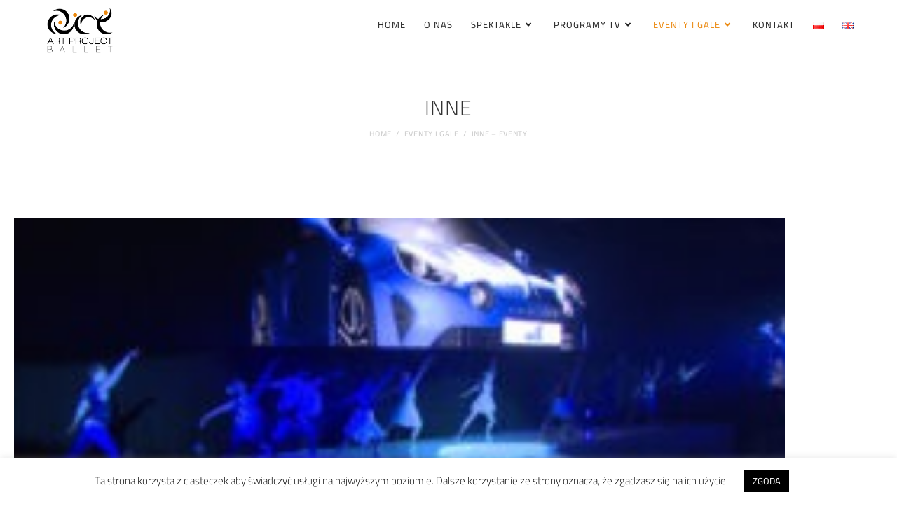

--- FILE ---
content_type: text/html; charset=UTF-8
request_url: https://artprojectballet.eu/inne-eventy/
body_size: 24359
content:
<!DOCTYPE html>
<html class="html" lang="pl-PL">
<head>
	<meta charset="UTF-8">
	<link rel="profile" href="https://gmpg.org/xfn/11">

	<meta name='robots' content='noindex, follow' />
	<style>img:is([sizes="auto" i], [sizes^="auto," i]) { contain-intrinsic-size: 3000px 1500px }</style>
	<link rel="alternate" href="https://artprojectballet.eu/inne-eventy/" hreflang="pl" />
<link rel="alternate" href="https://artprojectballet.eu/en/others-events/" hreflang="en" />
<meta name="viewport" content="width=device-width, initial-scale=1">
	<!-- This site is optimized with the Yoast SEO plugin v26.8 - https://yoast.com/product/yoast-seo-wordpress/ -->
	<title>INNE - EVENTY - Art Project Ballet</title>
	<meta name="description" content="Międzynarodowy zespół baletowy. Wszechstronny repertuar spowodował, że zespół uświetnia największe gale i wydarzenia kulturalne w kraju i zagranicą, a także oprawia występy artystyczne międzynarodowych gwiazd." />
	<meta property="og:locale" content="pl_PL" />
	<meta property="og:locale:alternate" content="en_GB" />
	<meta property="og:type" content="article" />
	<meta property="og:title" content="INNE - EVENTY - Art Project Ballet" />
	<meta property="og:description" content="Międzynarodowy zespół baletowy. Wszechstronny repertuar spowodował, że zespół uświetnia największe gale i wydarzenia kulturalne w kraju i zagranicą, a także oprawia występy artystyczne międzynarodowych gwiazd." />
	<meta property="og:url" content="https://artprojectballet.eu/inne-eventy/" />
	<meta property="og:site_name" content="Art Project Ballet" />
	<meta property="article:published_time" content="2019-04-04T11:46:25+00:00" />
	<meta property="article:modified_time" content="2022-06-09T14:25:52+00:00" />
	<meta property="og:image" content="https://artprojectballet.eu/wp-content/uploads/2019/04/eventy-inne-img.jpg" />
	<meta property="og:image:width" content="600" />
	<meta property="og:image:height" content="600" />
	<meta property="og:image:type" content="image/jpeg" />
	<meta name="author" content="BaleT2019MistRZ" />
	<meta name="twitter:card" content="summary_large_image" />
	<meta name="twitter:label1" content="Napisane przez" />
	<meta name="twitter:data1" content="BaleT2019MistRZ" />
	<meta name="twitter:label2" content="Szacowany czas czytania" />
	<meta name="twitter:data2" content="7 minut" />
	<script type="application/ld+json" class="yoast-schema-graph">{"@context":"https://schema.org","@graph":[{"@type":"Article","@id":"https://artprojectballet.eu/inne-eventy/#article","isPartOf":{"@id":"https://artprojectballet.eu/inne-eventy/"},"author":{"name":"BaleT2019MistRZ","@id":"https://artprojectballet.eu/#/schema/person/e87abeb3b3fc0ef3a6b55f879dd58aee"},"headline":"INNE &#8211; EVENTY","datePublished":"2019-04-04T11:46:25+00:00","dateModified":"2022-06-09T14:25:52+00:00","mainEntityOfPage":{"@id":"https://artprojectballet.eu/inne-eventy/"},"wordCount":17,"publisher":{"@id":"https://artprojectballet.eu/#organization"},"image":{"@id":"https://artprojectballet.eu/inne-eventy/#primaryimage"},"thumbnailUrl":"https://artprojectballet.eu/wp-content/uploads/2019/04/eventy-inne-img.jpg","articleSection":["eventy i gale"],"inLanguage":"pl-PL"},{"@type":"WebPage","@id":"https://artprojectballet.eu/inne-eventy/","url":"https://artprojectballet.eu/inne-eventy/","name":"INNE - EVENTY - Art Project Ballet","isPartOf":{"@id":"https://artprojectballet.eu/#website"},"primaryImageOfPage":{"@id":"https://artprojectballet.eu/inne-eventy/#primaryimage"},"image":{"@id":"https://artprojectballet.eu/inne-eventy/#primaryimage"},"thumbnailUrl":"https://artprojectballet.eu/wp-content/uploads/2019/04/eventy-inne-img.jpg","datePublished":"2019-04-04T11:46:25+00:00","dateModified":"2022-06-09T14:25:52+00:00","description":"Międzynarodowy zespół baletowy. Wszechstronny repertuar spowodował, że zespół uświetnia największe gale i wydarzenia kulturalne w kraju i zagranicą, a także oprawia występy artystyczne międzynarodowych gwiazd.","breadcrumb":{"@id":"https://artprojectballet.eu/inne-eventy/#breadcrumb"},"inLanguage":"pl-PL","potentialAction":[{"@type":"ReadAction","target":["https://artprojectballet.eu/inne-eventy/"]}]},{"@type":"ImageObject","inLanguage":"pl-PL","@id":"https://artprojectballet.eu/inne-eventy/#primaryimage","url":"https://artprojectballet.eu/wp-content/uploads/2019/04/eventy-inne-img.jpg","contentUrl":"https://artprojectballet.eu/wp-content/uploads/2019/04/eventy-inne-img.jpg","width":600,"height":600},{"@type":"BreadcrumbList","@id":"https://artprojectballet.eu/inne-eventy/#breadcrumb","itemListElement":[{"@type":"ListItem","position":1,"name":"Strona główna","item":"https://artprojectballet.eu/"},{"@type":"ListItem","position":2,"name":"INNE &#8211; EVENTY"}]},{"@type":"WebSite","@id":"https://artprojectballet.eu/#website","url":"https://artprojectballet.eu/","name":"Art Project Ballet","description":"Międzynarodowy zespół baletowy - Art Project Ballet. Wszechstronny repertuar spowodował, że zespół uświetnia największe gale i wydarzenia kulturalne w kraju i zagranicą, a także oprawia występy artystyczne międzynarodowych gwiazd.","publisher":{"@id":"https://artprojectballet.eu/#organization"},"potentialAction":[{"@type":"SearchAction","target":{"@type":"EntryPoint","urlTemplate":"https://artprojectballet.eu/?s={search_term_string}"},"query-input":{"@type":"PropertyValueSpecification","valueRequired":true,"valueName":"search_term_string"}}],"inLanguage":"pl-PL"},{"@type":"Organization","@id":"https://artprojectballet.eu/#organization","name":"Art Project Ballet","url":"https://artprojectballet.eu/","logo":{"@type":"ImageObject","inLanguage":"pl-PL","@id":"https://artprojectballet.eu/#/schema/logo/image/","url":"http://artprojectballet.eu/wp-content/uploads/2019/04/logo04.png","contentUrl":"http://artprojectballet.eu/wp-content/uploads/2019/04/logo04.png","width":391,"height":275,"caption":"Art Project Ballet"},"image":{"@id":"https://artprojectballet.eu/#/schema/logo/image/"}},{"@type":"Person","@id":"https://artprojectballet.eu/#/schema/person/e87abeb3b3fc0ef3a6b55f879dd58aee","name":"BaleT2019MistRZ","image":{"@type":"ImageObject","inLanguage":"pl-PL","@id":"https://artprojectballet.eu/#/schema/person/image/","url":"https://secure.gravatar.com/avatar/7b517e2db64e09c50021c9c96067afcf?s=96&d=mm&r=g","contentUrl":"https://secure.gravatar.com/avatar/7b517e2db64e09c50021c9c96067afcf?s=96&d=mm&r=g","caption":"BaleT2019MistRZ"},"url":"https://artprojectballet.eu/author/balet2019mistrz/"}]}</script>
	<!-- / Yoast SEO plugin. -->


<link rel='dns-prefetch' href='//fonts.googleapis.com' />
<script>
window._wpemojiSettings = {"baseUrl":"https:\/\/s.w.org\/images\/core\/emoji\/15.0.3\/72x72\/","ext":".png","svgUrl":"https:\/\/s.w.org\/images\/core\/emoji\/15.0.3\/svg\/","svgExt":".svg","source":{"concatemoji":"https:\/\/artprojectballet.eu\/wp-includes\/js\/wp-emoji-release.min.js?ver=6.7.4"}};
/*! This file is auto-generated */
!function(i,n){var o,s,e;function c(e){try{var t={supportTests:e,timestamp:(new Date).valueOf()};sessionStorage.setItem(o,JSON.stringify(t))}catch(e){}}function p(e,t,n){e.clearRect(0,0,e.canvas.width,e.canvas.height),e.fillText(t,0,0);var t=new Uint32Array(e.getImageData(0,0,e.canvas.width,e.canvas.height).data),r=(e.clearRect(0,0,e.canvas.width,e.canvas.height),e.fillText(n,0,0),new Uint32Array(e.getImageData(0,0,e.canvas.width,e.canvas.height).data));return t.every(function(e,t){return e===r[t]})}function u(e,t,n){switch(t){case"flag":return n(e,"\ud83c\udff3\ufe0f\u200d\u26a7\ufe0f","\ud83c\udff3\ufe0f\u200b\u26a7\ufe0f")?!1:!n(e,"\ud83c\uddfa\ud83c\uddf3","\ud83c\uddfa\u200b\ud83c\uddf3")&&!n(e,"\ud83c\udff4\udb40\udc67\udb40\udc62\udb40\udc65\udb40\udc6e\udb40\udc67\udb40\udc7f","\ud83c\udff4\u200b\udb40\udc67\u200b\udb40\udc62\u200b\udb40\udc65\u200b\udb40\udc6e\u200b\udb40\udc67\u200b\udb40\udc7f");case"emoji":return!n(e,"\ud83d\udc26\u200d\u2b1b","\ud83d\udc26\u200b\u2b1b")}return!1}function f(e,t,n){var r="undefined"!=typeof WorkerGlobalScope&&self instanceof WorkerGlobalScope?new OffscreenCanvas(300,150):i.createElement("canvas"),a=r.getContext("2d",{willReadFrequently:!0}),o=(a.textBaseline="top",a.font="600 32px Arial",{});return e.forEach(function(e){o[e]=t(a,e,n)}),o}function t(e){var t=i.createElement("script");t.src=e,t.defer=!0,i.head.appendChild(t)}"undefined"!=typeof Promise&&(o="wpEmojiSettingsSupports",s=["flag","emoji"],n.supports={everything:!0,everythingExceptFlag:!0},e=new Promise(function(e){i.addEventListener("DOMContentLoaded",e,{once:!0})}),new Promise(function(t){var n=function(){try{var e=JSON.parse(sessionStorage.getItem(o));if("object"==typeof e&&"number"==typeof e.timestamp&&(new Date).valueOf()<e.timestamp+604800&&"object"==typeof e.supportTests)return e.supportTests}catch(e){}return null}();if(!n){if("undefined"!=typeof Worker&&"undefined"!=typeof OffscreenCanvas&&"undefined"!=typeof URL&&URL.createObjectURL&&"undefined"!=typeof Blob)try{var e="postMessage("+f.toString()+"("+[JSON.stringify(s),u.toString(),p.toString()].join(",")+"));",r=new Blob([e],{type:"text/javascript"}),a=new Worker(URL.createObjectURL(r),{name:"wpTestEmojiSupports"});return void(a.onmessage=function(e){c(n=e.data),a.terminate(),t(n)})}catch(e){}c(n=f(s,u,p))}t(n)}).then(function(e){for(var t in e)n.supports[t]=e[t],n.supports.everything=n.supports.everything&&n.supports[t],"flag"!==t&&(n.supports.everythingExceptFlag=n.supports.everythingExceptFlag&&n.supports[t]);n.supports.everythingExceptFlag=n.supports.everythingExceptFlag&&!n.supports.flag,n.DOMReady=!1,n.readyCallback=function(){n.DOMReady=!0}}).then(function(){return e}).then(function(){var e;n.supports.everything||(n.readyCallback(),(e=n.source||{}).concatemoji?t(e.concatemoji):e.wpemoji&&e.twemoji&&(t(e.twemoji),t(e.wpemoji)))}))}((window,document),window._wpemojiSettings);
</script>
<style id='wp-emoji-styles-inline-css'>

	img.wp-smiley, img.emoji {
		display: inline !important;
		border: none !important;
		box-shadow: none !important;
		height: 1em !important;
		width: 1em !important;
		margin: 0 0.07em !important;
		vertical-align: -0.1em !important;
		background: none !important;
		padding: 0 !important;
	}
</style>
<style id='classic-theme-styles-inline-css'>
/*! This file is auto-generated */
.wp-block-button__link{color:#fff;background-color:#32373c;border-radius:9999px;box-shadow:none;text-decoration:none;padding:calc(.667em + 2px) calc(1.333em + 2px);font-size:1.125em}.wp-block-file__button{background:#32373c;color:#fff;text-decoration:none}
</style>
<style id='global-styles-inline-css'>
:root{--wp--preset--aspect-ratio--square: 1;--wp--preset--aspect-ratio--4-3: 4/3;--wp--preset--aspect-ratio--3-4: 3/4;--wp--preset--aspect-ratio--3-2: 3/2;--wp--preset--aspect-ratio--2-3: 2/3;--wp--preset--aspect-ratio--16-9: 16/9;--wp--preset--aspect-ratio--9-16: 9/16;--wp--preset--color--black: #000000;--wp--preset--color--cyan-bluish-gray: #abb8c3;--wp--preset--color--white: #ffffff;--wp--preset--color--pale-pink: #f78da7;--wp--preset--color--vivid-red: #cf2e2e;--wp--preset--color--luminous-vivid-orange: #ff6900;--wp--preset--color--luminous-vivid-amber: #fcb900;--wp--preset--color--light-green-cyan: #7bdcb5;--wp--preset--color--vivid-green-cyan: #00d084;--wp--preset--color--pale-cyan-blue: #8ed1fc;--wp--preset--color--vivid-cyan-blue: #0693e3;--wp--preset--color--vivid-purple: #9b51e0;--wp--preset--gradient--vivid-cyan-blue-to-vivid-purple: linear-gradient(135deg,rgba(6,147,227,1) 0%,rgb(155,81,224) 100%);--wp--preset--gradient--light-green-cyan-to-vivid-green-cyan: linear-gradient(135deg,rgb(122,220,180) 0%,rgb(0,208,130) 100%);--wp--preset--gradient--luminous-vivid-amber-to-luminous-vivid-orange: linear-gradient(135deg,rgba(252,185,0,1) 0%,rgba(255,105,0,1) 100%);--wp--preset--gradient--luminous-vivid-orange-to-vivid-red: linear-gradient(135deg,rgba(255,105,0,1) 0%,rgb(207,46,46) 100%);--wp--preset--gradient--very-light-gray-to-cyan-bluish-gray: linear-gradient(135deg,rgb(238,238,238) 0%,rgb(169,184,195) 100%);--wp--preset--gradient--cool-to-warm-spectrum: linear-gradient(135deg,rgb(74,234,220) 0%,rgb(151,120,209) 20%,rgb(207,42,186) 40%,rgb(238,44,130) 60%,rgb(251,105,98) 80%,rgb(254,248,76) 100%);--wp--preset--gradient--blush-light-purple: linear-gradient(135deg,rgb(255,206,236) 0%,rgb(152,150,240) 100%);--wp--preset--gradient--blush-bordeaux: linear-gradient(135deg,rgb(254,205,165) 0%,rgb(254,45,45) 50%,rgb(107,0,62) 100%);--wp--preset--gradient--luminous-dusk: linear-gradient(135deg,rgb(255,203,112) 0%,rgb(199,81,192) 50%,rgb(65,88,208) 100%);--wp--preset--gradient--pale-ocean: linear-gradient(135deg,rgb(255,245,203) 0%,rgb(182,227,212) 50%,rgb(51,167,181) 100%);--wp--preset--gradient--electric-grass: linear-gradient(135deg,rgb(202,248,128) 0%,rgb(113,206,126) 100%);--wp--preset--gradient--midnight: linear-gradient(135deg,rgb(2,3,129) 0%,rgb(40,116,252) 100%);--wp--preset--font-size--small: 13px;--wp--preset--font-size--medium: 20px;--wp--preset--font-size--large: 36px;--wp--preset--font-size--x-large: 42px;--wp--preset--spacing--20: 0.44rem;--wp--preset--spacing--30: 0.67rem;--wp--preset--spacing--40: 1rem;--wp--preset--spacing--50: 1.5rem;--wp--preset--spacing--60: 2.25rem;--wp--preset--spacing--70: 3.38rem;--wp--preset--spacing--80: 5.06rem;--wp--preset--shadow--natural: 6px 6px 9px rgba(0, 0, 0, 0.2);--wp--preset--shadow--deep: 12px 12px 50px rgba(0, 0, 0, 0.4);--wp--preset--shadow--sharp: 6px 6px 0px rgba(0, 0, 0, 0.2);--wp--preset--shadow--outlined: 6px 6px 0px -3px rgba(255, 255, 255, 1), 6px 6px rgba(0, 0, 0, 1);--wp--preset--shadow--crisp: 6px 6px 0px rgba(0, 0, 0, 1);}:where(.is-layout-flex){gap: 0.5em;}:where(.is-layout-grid){gap: 0.5em;}body .is-layout-flex{display: flex;}.is-layout-flex{flex-wrap: wrap;align-items: center;}.is-layout-flex > :is(*, div){margin: 0;}body .is-layout-grid{display: grid;}.is-layout-grid > :is(*, div){margin: 0;}:where(.wp-block-columns.is-layout-flex){gap: 2em;}:where(.wp-block-columns.is-layout-grid){gap: 2em;}:where(.wp-block-post-template.is-layout-flex){gap: 1.25em;}:where(.wp-block-post-template.is-layout-grid){gap: 1.25em;}.has-black-color{color: var(--wp--preset--color--black) !important;}.has-cyan-bluish-gray-color{color: var(--wp--preset--color--cyan-bluish-gray) !important;}.has-white-color{color: var(--wp--preset--color--white) !important;}.has-pale-pink-color{color: var(--wp--preset--color--pale-pink) !important;}.has-vivid-red-color{color: var(--wp--preset--color--vivid-red) !important;}.has-luminous-vivid-orange-color{color: var(--wp--preset--color--luminous-vivid-orange) !important;}.has-luminous-vivid-amber-color{color: var(--wp--preset--color--luminous-vivid-amber) !important;}.has-light-green-cyan-color{color: var(--wp--preset--color--light-green-cyan) !important;}.has-vivid-green-cyan-color{color: var(--wp--preset--color--vivid-green-cyan) !important;}.has-pale-cyan-blue-color{color: var(--wp--preset--color--pale-cyan-blue) !important;}.has-vivid-cyan-blue-color{color: var(--wp--preset--color--vivid-cyan-blue) !important;}.has-vivid-purple-color{color: var(--wp--preset--color--vivid-purple) !important;}.has-black-background-color{background-color: var(--wp--preset--color--black) !important;}.has-cyan-bluish-gray-background-color{background-color: var(--wp--preset--color--cyan-bluish-gray) !important;}.has-white-background-color{background-color: var(--wp--preset--color--white) !important;}.has-pale-pink-background-color{background-color: var(--wp--preset--color--pale-pink) !important;}.has-vivid-red-background-color{background-color: var(--wp--preset--color--vivid-red) !important;}.has-luminous-vivid-orange-background-color{background-color: var(--wp--preset--color--luminous-vivid-orange) !important;}.has-luminous-vivid-amber-background-color{background-color: var(--wp--preset--color--luminous-vivid-amber) !important;}.has-light-green-cyan-background-color{background-color: var(--wp--preset--color--light-green-cyan) !important;}.has-vivid-green-cyan-background-color{background-color: var(--wp--preset--color--vivid-green-cyan) !important;}.has-pale-cyan-blue-background-color{background-color: var(--wp--preset--color--pale-cyan-blue) !important;}.has-vivid-cyan-blue-background-color{background-color: var(--wp--preset--color--vivid-cyan-blue) !important;}.has-vivid-purple-background-color{background-color: var(--wp--preset--color--vivid-purple) !important;}.has-black-border-color{border-color: var(--wp--preset--color--black) !important;}.has-cyan-bluish-gray-border-color{border-color: var(--wp--preset--color--cyan-bluish-gray) !important;}.has-white-border-color{border-color: var(--wp--preset--color--white) !important;}.has-pale-pink-border-color{border-color: var(--wp--preset--color--pale-pink) !important;}.has-vivid-red-border-color{border-color: var(--wp--preset--color--vivid-red) !important;}.has-luminous-vivid-orange-border-color{border-color: var(--wp--preset--color--luminous-vivid-orange) !important;}.has-luminous-vivid-amber-border-color{border-color: var(--wp--preset--color--luminous-vivid-amber) !important;}.has-light-green-cyan-border-color{border-color: var(--wp--preset--color--light-green-cyan) !important;}.has-vivid-green-cyan-border-color{border-color: var(--wp--preset--color--vivid-green-cyan) !important;}.has-pale-cyan-blue-border-color{border-color: var(--wp--preset--color--pale-cyan-blue) !important;}.has-vivid-cyan-blue-border-color{border-color: var(--wp--preset--color--vivid-cyan-blue) !important;}.has-vivid-purple-border-color{border-color: var(--wp--preset--color--vivid-purple) !important;}.has-vivid-cyan-blue-to-vivid-purple-gradient-background{background: var(--wp--preset--gradient--vivid-cyan-blue-to-vivid-purple) !important;}.has-light-green-cyan-to-vivid-green-cyan-gradient-background{background: var(--wp--preset--gradient--light-green-cyan-to-vivid-green-cyan) !important;}.has-luminous-vivid-amber-to-luminous-vivid-orange-gradient-background{background: var(--wp--preset--gradient--luminous-vivid-amber-to-luminous-vivid-orange) !important;}.has-luminous-vivid-orange-to-vivid-red-gradient-background{background: var(--wp--preset--gradient--luminous-vivid-orange-to-vivid-red) !important;}.has-very-light-gray-to-cyan-bluish-gray-gradient-background{background: var(--wp--preset--gradient--very-light-gray-to-cyan-bluish-gray) !important;}.has-cool-to-warm-spectrum-gradient-background{background: var(--wp--preset--gradient--cool-to-warm-spectrum) !important;}.has-blush-light-purple-gradient-background{background: var(--wp--preset--gradient--blush-light-purple) !important;}.has-blush-bordeaux-gradient-background{background: var(--wp--preset--gradient--blush-bordeaux) !important;}.has-luminous-dusk-gradient-background{background: var(--wp--preset--gradient--luminous-dusk) !important;}.has-pale-ocean-gradient-background{background: var(--wp--preset--gradient--pale-ocean) !important;}.has-electric-grass-gradient-background{background: var(--wp--preset--gradient--electric-grass) !important;}.has-midnight-gradient-background{background: var(--wp--preset--gradient--midnight) !important;}.has-small-font-size{font-size: var(--wp--preset--font-size--small) !important;}.has-medium-font-size{font-size: var(--wp--preset--font-size--medium) !important;}.has-large-font-size{font-size: var(--wp--preset--font-size--large) !important;}.has-x-large-font-size{font-size: var(--wp--preset--font-size--x-large) !important;}
:where(.wp-block-post-template.is-layout-flex){gap: 1.25em;}:where(.wp-block-post-template.is-layout-grid){gap: 1.25em;}
:where(.wp-block-columns.is-layout-flex){gap: 2em;}:where(.wp-block-columns.is-layout-grid){gap: 2em;}
:root :where(.wp-block-pullquote){font-size: 1.5em;line-height: 1.6;}
</style>
<link rel='stylesheet' id='cookie-law-info-css' href='https://artprojectballet.eu/wp-content/plugins/cookie-law-info/legacy/public/css/cookie-law-info-public.css?ver=3.3.9.1' media='all' />
<link rel='stylesheet' id='cookie-law-info-gdpr-css' href='https://artprojectballet.eu/wp-content/plugins/cookie-law-info/legacy/public/css/cookie-law-info-gdpr.css?ver=3.3.9.1' media='all' />
<link rel='stylesheet' id='eae-css-css' href='https://artprojectballet.eu/wp-content/plugins/addon-elements-for-elementor-page-builder/assets/css/eae.min.css?ver=1.14.4' media='all' />
<link rel='stylesheet' id='eae-peel-css-css' href='https://artprojectballet.eu/wp-content/plugins/addon-elements-for-elementor-page-builder/assets/lib/peel/peel.css?ver=1.14.4' media='all' />
<link rel='stylesheet' id='font-awesome-4-shim-css' href='https://artprojectballet.eu/wp-content/plugins/elementor/assets/lib/font-awesome/css/v4-shims.min.css?ver=1.0' media='all' />
<link rel='stylesheet' id='font-awesome-5-all-css' href='https://artprojectballet.eu/wp-content/plugins/elementor/assets/lib/font-awesome/css/all.min.css?ver=1.0' media='all' />
<link rel='stylesheet' id='vegas-css-css' href='https://artprojectballet.eu/wp-content/plugins/addon-elements-for-elementor-page-builder/assets/lib/vegas/vegas.min.css?ver=2.4.0' media='all' />
<link rel='stylesheet' id='elementor-frontend-css' href='https://artprojectballet.eu/wp-content/plugins/elementor/assets/css/frontend.min.css?ver=3.34.3' media='all' />
<link rel='stylesheet' id='elementor-post-29-css' href='https://artprojectballet.eu/wp-content/uploads/elementor/css/post-29.css?ver=1769463235' media='all' />
<link rel='stylesheet' id='elementor-post-436-css' href='https://artprojectballet.eu/wp-content/uploads/elementor/css/post-436.css?ver=1769463235' media='all' />
<link rel='stylesheet' id='font-awesome-css' href='https://artprojectballet.eu/wp-content/themes/oceanwp/assets/fonts/fontawesome/css/all.min.css?ver=6.7.2' media='all' />
<link rel='stylesheet' id='simple-line-icons-css' href='https://artprojectballet.eu/wp-content/themes/oceanwp/assets/css/third/simple-line-icons.min.css?ver=2.4.0' media='all' />
<link rel='stylesheet' id='oceanwp-style-css' href='https://artprojectballet.eu/wp-content/themes/oceanwp/assets/css/style.min.css?ver=4.1.4' media='all' />
<link rel='stylesheet' id='oceanwp-google-font-cairo-css' href='//fonts.googleapis.com/css?family=Cairo%3A100%2C200%2C300%2C400%2C500%2C600%2C700%2C800%2C900%2C100i%2C200i%2C300i%2C400i%2C500i%2C600i%2C700i%2C800i%2C900i&#038;subset=latin&#038;display=swap&#038;ver=6.7.4' media='all' />
<link rel='stylesheet' id='eael-general-css' href='https://artprojectballet.eu/wp-content/plugins/essential-addons-for-elementor-lite/assets/front-end/css/view/general.min.css?ver=6.5.9' media='all' />
<link rel='stylesheet' id='eael-647-css' href='https://artprojectballet.eu/wp-content/uploads/essential-addons-elementor/eael-647.css?ver=1654791952' media='all' />
<link rel='stylesheet' id='elementor-icons-css' href='https://artprojectballet.eu/wp-content/plugins/elementor/assets/lib/eicons/css/elementor-icons.min.css?ver=5.46.0' media='all' />
<style id='elementor-icons-inline-css'>

		.elementor-add-new-section .elementor-add-templately-promo-button{
            background-color: #5d4fff !important;
            background-image: url(https://artprojectballet.eu/wp-content/plugins/essential-addons-for-elementor-lite/assets/admin/images/templately/logo-icon.svg);
            background-repeat: no-repeat;
            background-position: center center;
            position: relative;
        }
        
		.elementor-add-new-section .elementor-add-templately-promo-button > i{
            height: 12px;
        }
        
        body .elementor-add-new-section .elementor-add-section-area-button {
            margin-left: 0;
        }

		.elementor-add-new-section .elementor-add-templately-promo-button{
            background-color: #5d4fff !important;
            background-image: url(https://artprojectballet.eu/wp-content/plugins/essential-addons-for-elementor-lite/assets/admin/images/templately/logo-icon.svg);
            background-repeat: no-repeat;
            background-position: center center;
            position: relative;
        }
        
		.elementor-add-new-section .elementor-add-templately-promo-button > i{
            height: 12px;
        }
        
        body .elementor-add-new-section .elementor-add-section-area-button {
            margin-left: 0;
        }
</style>
<link rel='stylesheet' id='elementor-post-1222-css' href='https://artprojectballet.eu/wp-content/uploads/elementor/css/post-1222.css?ver=1769463235' media='all' />
<link rel='stylesheet' id='e-animation-zoomIn-css' href='https://artprojectballet.eu/wp-content/plugins/elementor/assets/lib/animations/styles/zoomIn.min.css?ver=3.34.3' media='all' />
<link rel='stylesheet' id='elementor-post-647-css' href='https://artprojectballet.eu/wp-content/uploads/elementor/css/post-647.css?ver=1769469394' media='all' />
<link rel='stylesheet' id='oe-widgets-style-css' href='https://artprojectballet.eu/wp-content/plugins/ocean-extra/assets/css/widgets.css?ver=6.7.4' media='all' />
<link rel='stylesheet' id='elementor-gf-local-cairo-css' href='https://artprojectballet.eu/wp-content/uploads/elementor/google-fonts/css/cairo.css?ver=1742245189' media='all' />
<link rel='stylesheet' id='elementor-gf-local-roboto-css' href='https://artprojectballet.eu/wp-content/uploads/elementor/google-fonts/css/roboto.css?ver=1742245225' media='all' />
<link rel='stylesheet' id='elementor-gf-local-robotoslab-css' href='https://artprojectballet.eu/wp-content/uploads/elementor/google-fonts/css/robotoslab.css?ver=1742245238' media='all' />
<link rel='stylesheet' id='elementor-icons-shared-0-css' href='https://artprojectballet.eu/wp-content/plugins/elementor/assets/lib/font-awesome/css/fontawesome.min.css?ver=5.15.3' media='all' />
<link rel='stylesheet' id='elementor-icons-fa-solid-css' href='https://artprojectballet.eu/wp-content/plugins/elementor/assets/lib/font-awesome/css/solid.min.css?ver=5.15.3' media='all' />
<script src="https://artprojectballet.eu/wp-includes/js/jquery/jquery.min.js?ver=3.7.1" id="jquery-core-js"></script>
<script src="https://artprojectballet.eu/wp-includes/js/jquery/jquery-migrate.min.js?ver=3.4.1" id="jquery-migrate-js"></script>
<script id="cookie-law-info-js-extra">
var Cli_Data = {"nn_cookie_ids":[],"cookielist":[],"non_necessary_cookies":[],"ccpaEnabled":"","ccpaRegionBased":"","ccpaBarEnabled":"","strictlyEnabled":["necessary","obligatoire"],"ccpaType":"gdpr","js_blocking":"","custom_integration":"","triggerDomRefresh":"","secure_cookies":""};
var cli_cookiebar_settings = {"animate_speed_hide":"500","animate_speed_show":"500","background":"#FFF","border":"#b1a6a6c2","border_on":"","button_1_button_colour":"#000","button_1_button_hover":"#000000","button_1_link_colour":"#fff","button_1_as_button":"1","button_1_new_win":"","button_2_button_colour":"#333","button_2_button_hover":"#292929","button_2_link_colour":"#444","button_2_as_button":"","button_2_hidebar":"","button_3_button_colour":"#000","button_3_button_hover":"#000000","button_3_link_colour":"#fff","button_3_as_button":"1","button_3_new_win":"","button_4_button_colour":"#000","button_4_button_hover":"#000000","button_4_link_colour":"#62a329","button_4_as_button":"","button_7_button_colour":"#61a229","button_7_button_hover":"#4e8221","button_7_link_colour":"#fff","button_7_as_button":"1","button_7_new_win":"","font_family":"inherit","header_fix":"","notify_animate_hide":"1","notify_animate_show":"","notify_div_id":"#cookie-law-info-bar","notify_position_horizontal":"right","notify_position_vertical":"bottom","scroll_close":"","scroll_close_reload":"","accept_close_reload":"","reject_close_reload":"","showagain_tab":"","showagain_background":"#fff","showagain_border":"#000","showagain_div_id":"#cookie-law-info-again","showagain_x_position":"100px","text":"#000","show_once_yn":"","show_once":"10000","logging_on":"","as_popup":"","popup_overlay":"1","bar_heading_text":"","cookie_bar_as":"banner","popup_showagain_position":"bottom-right","widget_position":"left"};
var log_object = {"ajax_url":"https:\/\/artprojectballet.eu\/wp-admin\/admin-ajax.php"};
</script>
<script src="https://artprojectballet.eu/wp-content/plugins/cookie-law-info/legacy/public/js/cookie-law-info-public.js?ver=3.3.9.1" id="cookie-law-info-js"></script>
<script src="https://artprojectballet.eu/wp-content/plugins/addon-elements-for-elementor-page-builder/assets/js/iconHelper.js?ver=1.0" id="eae-iconHelper-js"></script>
<link rel="https://api.w.org/" href="https://artprojectballet.eu/wp-json/" /><link rel="alternate" title="JSON" type="application/json" href="https://artprojectballet.eu/wp-json/wp/v2/posts/647" /><link rel="alternate" title="oEmbed (JSON)" type="application/json+oembed" href="https://artprojectballet.eu/wp-json/oembed/1.0/embed?url=https%3A%2F%2Fartprojectballet.eu%2Finne-eventy%2F&#038;lang=pl" />
<link rel="alternate" title="oEmbed (XML)" type="text/xml+oembed" href="https://artprojectballet.eu/wp-json/oembed/1.0/embed?url=https%3A%2F%2Fartprojectballet.eu%2Finne-eventy%2F&#038;format=xml&#038;lang=pl" />
<style id="mystickymenu" type="text/css">#mysticky-nav { width:100%; position: static; height: auto !important; }#mysticky-nav.wrapfixed { position:fixed; left: 0px; margin-top:0px;  z-index: 99990; -webkit-transition: 0.1s; -moz-transition: 0.1s; -o-transition: 0.1s; transition: 0.1s; -ms-filter:"progid:DXImageTransform.Microsoft.Alpha(Opacity=100)"; filter: alpha(opacity=100); opacity:1; background-color: #222222;}#mysticky-nav.wrapfixed .myfixed{ background-color: #222222; position: relative;top: auto;left: auto;right: auto;}#mysticky-nav.wrapfixed ul li.menu-item a { color: #ffffff;}#mysticky-nav .myfixed { margin:0 auto; float:none; border:0px; background:none; max-width:100%; } </style>			<style type="text/css">
																															</style>
			<meta name="generator" content="Elementor 3.34.3; features: additional_custom_breakpoints; settings: css_print_method-external, google_font-enabled, font_display-auto">
<style>.recentcomments a{display:inline !important;padding:0 !important;margin:0 !important;}</style>			<style>
				.e-con.e-parent:nth-of-type(n+4):not(.e-lazyloaded):not(.e-no-lazyload),
				.e-con.e-parent:nth-of-type(n+4):not(.e-lazyloaded):not(.e-no-lazyload) * {
					background-image: none !important;
				}
				@media screen and (max-height: 1024px) {
					.e-con.e-parent:nth-of-type(n+3):not(.e-lazyloaded):not(.e-no-lazyload),
					.e-con.e-parent:nth-of-type(n+3):not(.e-lazyloaded):not(.e-no-lazyload) * {
						background-image: none !important;
					}
				}
				@media screen and (max-height: 640px) {
					.e-con.e-parent:nth-of-type(n+2):not(.e-lazyloaded):not(.e-no-lazyload),
					.e-con.e-parent:nth-of-type(n+2):not(.e-lazyloaded):not(.e-no-lazyload) * {
						background-image: none !important;
					}
				}
			</style>
			<link rel="icon" href="https://artprojectballet.eu/wp-content/uploads/2019/04/cropped-favicon-32x32.png" sizes="32x32" />
<link rel="icon" href="https://artprojectballet.eu/wp-content/uploads/2019/04/cropped-favicon-192x192.png" sizes="192x192" />
<link rel="apple-touch-icon" href="https://artprojectballet.eu/wp-content/uploads/2019/04/cropped-favicon-180x180.png" />
<meta name="msapplication-TileImage" content="https://artprojectballet.eu/wp-content/uploads/2019/04/cropped-favicon-270x270.png" />
		<style id="wp-custom-css">
			a:focus{outline:solid 0 !important}.dropdown-menu ul li a.menu-link:hover{color:#fff!important}.dropdown-menu ul li a.menu-link{color:#222!important}li#menu-item-262 a,li#menu-item-268 a,li#menu-item-649 a,li#menu-item-511 a,li#menu-item-521 a,li#menu-item-665 a{color:#ffffff!important;background-color:#eb880e!important}li#menu-item-262 a:hover,li#menu-item-268 a:hover,li#menu-item-511 a:hover,li#menu-item-521 a:hover,li#menu-item-649 a:hover,li#menu-item-665 a:hover{color:#ffffff!important;background-color:#222!important}.dropdown-menu .sub-menu{border-top:2px solid #13aff0}		</style>
		<!-- OceanWP CSS -->
<style type="text/css">
/* Colors */a:hover,a.light:hover,.theme-heading .text::before,.theme-heading .text::after,#top-bar-content >a:hover,#top-bar-social li.oceanwp-email a:hover,#site-navigation-wrap .dropdown-menu >li >a:hover,#site-header.medium-header #medium-searchform button:hover,.oceanwp-mobile-menu-icon a:hover,.blog-entry.post .blog-entry-header .entry-title a:hover,.blog-entry.post .blog-entry-readmore a:hover,.blog-entry.thumbnail-entry .blog-entry-category a,ul.meta li a:hover,.dropcap,.single nav.post-navigation .nav-links .title,body .related-post-title a:hover,body #wp-calendar caption,body .contact-info-widget.default i,body .contact-info-widget.big-icons i,body .custom-links-widget .oceanwp-custom-links li a:hover,body .custom-links-widget .oceanwp-custom-links li a:hover:before,body .posts-thumbnails-widget li a:hover,body .social-widget li.oceanwp-email a:hover,.comment-author .comment-meta .comment-reply-link,#respond #cancel-comment-reply-link:hover,#footer-widgets .footer-box a:hover,#footer-bottom a:hover,#footer-bottom #footer-bottom-menu a:hover,.sidr a:hover,.sidr-class-dropdown-toggle:hover,.sidr-class-menu-item-has-children.active >a,.sidr-class-menu-item-has-children.active >a >.sidr-class-dropdown-toggle,input[type=checkbox]:checked:before{color:#eb880e}.single nav.post-navigation .nav-links .title .owp-icon use,.blog-entry.post .blog-entry-readmore a:hover .owp-icon use,body .contact-info-widget.default .owp-icon use,body .contact-info-widget.big-icons .owp-icon use{stroke:#eb880e}input[type="button"],input[type="reset"],input[type="submit"],button[type="submit"],.button,#site-navigation-wrap .dropdown-menu >li.btn >a >span,.thumbnail:hover i,.thumbnail:hover .link-post-svg-icon,.post-quote-content,.omw-modal .omw-close-modal,body .contact-info-widget.big-icons li:hover i,body .contact-info-widget.big-icons li:hover .owp-icon,body div.wpforms-container-full .wpforms-form input[type=submit],body div.wpforms-container-full .wpforms-form button[type=submit],body div.wpforms-container-full .wpforms-form .wpforms-page-button,.woocommerce-cart .wp-element-button,.woocommerce-checkout .wp-element-button,.wp-block-button__link{background-color:#eb880e}.widget-title{border-color:#eb880e}blockquote{border-color:#eb880e}.wp-block-quote{border-color:#eb880e}#searchform-dropdown{border-color:#eb880e}.dropdown-menu .sub-menu{border-color:#eb880e}.blog-entry.large-entry .blog-entry-readmore a:hover{border-color:#eb880e}.oceanwp-newsletter-form-wrap input[type="email"]:focus{border-color:#eb880e}.social-widget li.oceanwp-email a:hover{border-color:#eb880e}#respond #cancel-comment-reply-link:hover{border-color:#eb880e}body .contact-info-widget.big-icons li:hover i{border-color:#eb880e}body .contact-info-widget.big-icons li:hover .owp-icon{border-color:#eb880e}#footer-widgets .oceanwp-newsletter-form-wrap input[type="email"]:focus{border-color:#eb880e}input[type="button"]:hover,input[type="reset"]:hover,input[type="submit"]:hover,button[type="submit"]:hover,input[type="button"]:focus,input[type="reset"]:focus,input[type="submit"]:focus,button[type="submit"]:focus,.button:hover,.button:focus,#site-navigation-wrap .dropdown-menu >li.btn >a:hover >span,.post-quote-author,.omw-modal .omw-close-modal:hover,body div.wpforms-container-full .wpforms-form input[type=submit]:hover,body div.wpforms-container-full .wpforms-form button[type=submit]:hover,body div.wpforms-container-full .wpforms-form .wpforms-page-button:hover,.woocommerce-cart .wp-element-button:hover,.woocommerce-checkout .wp-element-button:hover,.wp-block-button__link:hover{background-color:#c4640b}table th,table td,hr,.content-area,body.content-left-sidebar #content-wrap .content-area,.content-left-sidebar .content-area,#top-bar-wrap,#site-header,#site-header.top-header #search-toggle,.dropdown-menu ul li,.centered-minimal-page-header,.blog-entry.post,.blog-entry.grid-entry .blog-entry-inner,.blog-entry.thumbnail-entry .blog-entry-bottom,.single-post .entry-title,.single .entry-share-wrap .entry-share,.single .entry-share,.single .entry-share ul li a,.single nav.post-navigation,.single nav.post-navigation .nav-links .nav-previous,#author-bio,#author-bio .author-bio-avatar,#author-bio .author-bio-social li a,#related-posts,#comments,.comment-body,#respond #cancel-comment-reply-link,#blog-entries .type-page,.page-numbers a,.page-numbers span:not(.elementor-screen-only),.page-links span,body #wp-calendar caption,body #wp-calendar th,body #wp-calendar tbody,body .contact-info-widget.default i,body .contact-info-widget.big-icons i,body .contact-info-widget.big-icons .owp-icon,body .contact-info-widget.default .owp-icon,body .posts-thumbnails-widget li,body .tagcloud a{border-color:#ffffff}body .theme-button,body input[type="submit"],body button[type="submit"],body button,body .button,body div.wpforms-container-full .wpforms-form input[type=submit],body div.wpforms-container-full .wpforms-form button[type=submit],body div.wpforms-container-full .wpforms-form .wpforms-page-button,.woocommerce-cart .wp-element-button,.woocommerce-checkout .wp-element-button,.wp-block-button__link{border-color:#ffffff}body .theme-button:hover,body input[type="submit"]:hover,body button[type="submit"]:hover,body button:hover,body .button:hover,body div.wpforms-container-full .wpforms-form input[type=submit]:hover,body div.wpforms-container-full .wpforms-form input[type=submit]:active,body div.wpforms-container-full .wpforms-form button[type=submit]:hover,body div.wpforms-container-full .wpforms-form button[type=submit]:active,body div.wpforms-container-full .wpforms-form .wpforms-page-button:hover,body div.wpforms-container-full .wpforms-form .wpforms-page-button:active,.woocommerce-cart .wp-element-button:hover,.woocommerce-checkout .wp-element-button:hover,.wp-block-button__link:hover{border-color:#ffffff}.page-header .page-subheading{color:#eb880e}.site-breadcrumbs a,.background-image-page-header .site-breadcrumbs a{color:#c6c6c6}.site-breadcrumbs a .owp-icon use,.background-image-page-header .site-breadcrumbs a .owp-icon use{stroke:#c6c6c6}.site-breadcrumbs a:hover,.background-image-page-header .site-breadcrumbs a:hover{color:#eb880e}.site-breadcrumbs a:hover .owp-icon use,.background-image-page-header .site-breadcrumbs a:hover .owp-icon use{stroke:#eb880e}/* OceanWP Style Settings CSS */.theme-button,input[type="submit"],button[type="submit"],button,.button,body div.wpforms-container-full .wpforms-form input[type=submit],body div.wpforms-container-full .wpforms-form button[type=submit],body div.wpforms-container-full .wpforms-form .wpforms-page-button{border-style:solid}.theme-button,input[type="submit"],button[type="submit"],button,.button,body div.wpforms-container-full .wpforms-form input[type=submit],body div.wpforms-container-full .wpforms-form button[type=submit],body div.wpforms-container-full .wpforms-form .wpforms-page-button{border-width:1px}form input[type="text"],form input[type="password"],form input[type="email"],form input[type="url"],form input[type="date"],form input[type="month"],form input[type="time"],form input[type="datetime"],form input[type="datetime-local"],form input[type="week"],form input[type="number"],form input[type="search"],form input[type="tel"],form input[type="color"],form select,form textarea,.woocommerce .woocommerce-checkout .select2-container--default .select2-selection--single{border-style:solid}body div.wpforms-container-full .wpforms-form input[type=date],body div.wpforms-container-full .wpforms-form input[type=datetime],body div.wpforms-container-full .wpforms-form input[type=datetime-local],body div.wpforms-container-full .wpforms-form input[type=email],body div.wpforms-container-full .wpforms-form input[type=month],body div.wpforms-container-full .wpforms-form input[type=number],body div.wpforms-container-full .wpforms-form input[type=password],body div.wpforms-container-full .wpforms-form input[type=range],body div.wpforms-container-full .wpforms-form input[type=search],body div.wpforms-container-full .wpforms-form input[type=tel],body div.wpforms-container-full .wpforms-form input[type=text],body div.wpforms-container-full .wpforms-form input[type=time],body div.wpforms-container-full .wpforms-form input[type=url],body div.wpforms-container-full .wpforms-form input[type=week],body div.wpforms-container-full .wpforms-form select,body div.wpforms-container-full .wpforms-form textarea{border-style:solid}form input[type="text"],form input[type="password"],form input[type="email"],form input[type="url"],form input[type="date"],form input[type="month"],form input[type="time"],form input[type="datetime"],form input[type="datetime-local"],form input[type="week"],form input[type="number"],form input[type="search"],form input[type="tel"],form input[type="color"],form select,form textarea{border-radius:3px}body div.wpforms-container-full .wpforms-form input[type=date],body div.wpforms-container-full .wpforms-form input[type=datetime],body div.wpforms-container-full .wpforms-form input[type=datetime-local],body div.wpforms-container-full .wpforms-form input[type=email],body div.wpforms-container-full .wpforms-form input[type=month],body div.wpforms-container-full .wpforms-form input[type=number],body div.wpforms-container-full .wpforms-form input[type=password],body div.wpforms-container-full .wpforms-form input[type=range],body div.wpforms-container-full .wpforms-form input[type=search],body div.wpforms-container-full .wpforms-form input[type=tel],body div.wpforms-container-full .wpforms-form input[type=text],body div.wpforms-container-full .wpforms-form input[type=time],body div.wpforms-container-full .wpforms-form input[type=url],body div.wpforms-container-full .wpforms-form input[type=week],body div.wpforms-container-full .wpforms-form select,body div.wpforms-container-full .wpforms-form textarea{border-radius:3px}#main #content-wrap,.separate-layout #main #content-wrap{padding-bottom:60px}@media (max-width:768px){#main #content-wrap,.separate-layout #main #content-wrap{padding-top:0}}@media (max-width:480px){#main #content-wrap,.separate-layout #main #content-wrap{padding-top:0}}#scroll-top{width:50px;height:50px;line-height:50px}#scroll-top{border-radius:100px}#scroll-top{background-color:#eb870e}#scroll-top:hover{background-color:#000000}/* Header */#site-logo #site-logo-inner,.oceanwp-social-menu .social-menu-inner,#site-header.full_screen-header .menu-bar-inner,.after-header-content .after-header-content-inner{height:50px}#site-navigation-wrap .dropdown-menu >li >a,#site-navigation-wrap .dropdown-menu >li >span.opl-logout-link,.oceanwp-mobile-menu-icon a,.mobile-menu-close,.after-header-content-inner >a{line-height:50px}#site-header-inner{padding:10px 0 10px 0}#site-header.has-header-media .overlay-header-media{background-color:rgba(0,0,0,0.5)}#site-logo #site-logo-inner a img,#site-header.center-header #site-navigation-wrap .middle-site-logo a img{max-width:100px}@media (max-width:768px){#site-logo #site-logo-inner a img,#site-header.center-header #site-navigation-wrap .middle-site-logo a img{max-width:100px}}@media (max-width:480px){#site-logo #site-logo-inner a img,#site-header.center-header #site-navigation-wrap .middle-site-logo a img{max-width:110px}}.effect-one #site-navigation-wrap .dropdown-menu >li >a.menu-link >span:after,.effect-three #site-navigation-wrap .dropdown-menu >li >a.menu-link >span:after,.effect-five #site-navigation-wrap .dropdown-menu >li >a.menu-link >span:before,.effect-five #site-navigation-wrap .dropdown-menu >li >a.menu-link >span:after,.effect-nine #site-navigation-wrap .dropdown-menu >li >a.menu-link >span:before,.effect-nine #site-navigation-wrap .dropdown-menu >li >a.menu-link >span:after{background-color:#eb880e}.effect-four #site-navigation-wrap .dropdown-menu >li >a.menu-link >span:before,.effect-four #site-navigation-wrap .dropdown-menu >li >a.menu-link >span:after,.effect-seven #site-navigation-wrap .dropdown-menu >li >a.menu-link:hover >span:after,.effect-seven #site-navigation-wrap .dropdown-menu >li.sfHover >a.menu-link >span:after{color:#eb880e}.effect-seven #site-navigation-wrap .dropdown-menu >li >a.menu-link:hover >span:after,.effect-seven #site-navigation-wrap .dropdown-menu >li.sfHover >a.menu-link >span:after{text-shadow:10px 0 #eb880e,-10px 0 #eb880e}#site-navigation-wrap .dropdown-menu >li >a{padding:0 13px}#site-navigation-wrap .dropdown-menu >li >a,.oceanwp-mobile-menu-icon a,#searchform-header-replace-close{color:#222222}#site-navigation-wrap .dropdown-menu >li >a .owp-icon use,.oceanwp-mobile-menu-icon a .owp-icon use,#searchform-header-replace-close .owp-icon use{stroke:#222222}#site-navigation-wrap .dropdown-menu >li >a:hover,.oceanwp-mobile-menu-icon a:hover,#searchform-header-replace-close:hover{color:#eb880e}#site-navigation-wrap .dropdown-menu >li >a:hover .owp-icon use,.oceanwp-mobile-menu-icon a:hover .owp-icon use,#searchform-header-replace-close:hover .owp-icon use{stroke:#eb880e}#site-navigation-wrap .dropdown-menu >.current-menu-item >a,#site-navigation-wrap .dropdown-menu >.current-menu-ancestor >a,#site-navigation-wrap .dropdown-menu >.current-menu-item >a:hover,#site-navigation-wrap .dropdown-menu >.current-menu-ancestor >a:hover{color:#eb880e}.dropdown-menu .sub-menu,#searchform-dropdown,.current-shop-items-dropdown{border-color:#eb880e}.dropdown-menu ul li a.menu-link{color:#222222}.dropdown-menu ul li a.menu-link .owp-icon use{stroke:#222222}.dropdown-menu ul li a.menu-link:hover{color:#ffffff}.dropdown-menu ul li a.menu-link:hover .owp-icon use{stroke:#ffffff}.dropdown-menu ul li a.menu-link:hover{background-color:#eb880e}.dropdown-menu ul >.current-menu-item >a.menu-link{color:#eb880e}/* Topbar */#top-bar{padding:5px 0 5px 0}#top-bar-social li a{font-size:18px}#top-bar-social li a{color:#222222}#top-bar-social li a .owp-icon use{stroke:#222222}#top-bar-social li a:hover{color:#eb880e!important}#top-bar-social li a:hover .owp-icon use{stroke:#eb880e!important}#top-bar-wrap,#top-bar-content strong{color:#222222}#top-bar-content a,#top-bar-social-alt a{color:#222222}#top-bar-content a:hover,#top-bar-social-alt a:hover{color:#eb880e}/* Blog CSS */.ocean-single-post-header ul.meta-item li a:hover{color:#333333}/* Footer Copyright */#footer-bottom,#footer-bottom p{color:#888888}#footer-bottom a,#footer-bottom #footer-bottom-menu a{color:#888888}#footer-bottom a:hover,#footer-bottom #footer-bottom-menu a:hover{color:#eb880e}/* Typography */body{font-family:Cairo;font-size:14px;line-height:1.8;font-weight:400}h1,h2,h3,h4,h5,h6,.theme-heading,.widget-title,.oceanwp-widget-recent-posts-title,.comment-reply-title,.entry-title,.sidebar-box .widget-title{line-height:1.4}h1{font-size:23px;line-height:1.4}h2{font-size:20px;line-height:1.4}h3{font-size:18px;line-height:1.4}h4{font-size:17px;line-height:1.4}h5{font-size:14px;line-height:1.4}h6{font-size:15px;line-height:1.4}.page-header .page-header-title,.page-header.background-image-page-header .page-header-title{font-family:Cairo;font-size:30px;line-height:2;letter-spacing:1px;font-weight:300;text-transform:uppercase}.page-header .page-subheading{font-family:Cairo;font-size:13px;line-height:1.4;letter-spacing:.8px;font-weight:400}@media screen and (max-width:768px){.page-header .page-subheading{font-size:12px}}@media screen and (max-width:480px){.page-header .page-subheading{font-size:14px}}.site-breadcrumbs,.site-breadcrumbs a{font-family:Cairo;font-size:11px;line-height:1.4;letter-spacing:.7px;font-weight:400;text-transform:uppercase}#top-bar-content,#top-bar-social-alt{font-family:Cairo;font-size:12px;line-height:1.8}#site-logo a.site-logo-text{font-size:24px;line-height:1.8}#site-navigation-wrap .dropdown-menu >li >a,#site-header.full_screen-header .fs-dropdown-menu >li >a,#site-header.top-header #site-navigation-wrap .dropdown-menu >li >a,#site-header.center-header #site-navigation-wrap .dropdown-menu >li >a,#site-header.medium-header #site-navigation-wrap .dropdown-menu >li >a,.oceanwp-mobile-menu-icon a{font-family:Cairo;font-size:13px;letter-spacing:1px;font-weight:400;text-transform:uppercase}.dropdown-menu ul li a.menu-link,#site-header.full_screen-header .fs-dropdown-menu ul.sub-menu li a{font-family:Cairo;font-size:11px;line-height:1.3;letter-spacing:1px;text-transform:uppercase}.sidr-class-dropdown-menu li a,a.sidr-class-toggle-sidr-close,#mobile-dropdown ul li a,body #mobile-fullscreen ul li a{font-size:15px;line-height:1.8}.blog-entry.post .blog-entry-header .entry-title a{font-size:24px;line-height:1.4}.ocean-single-post-header .single-post-title{font-size:34px;line-height:1.4;letter-spacing:.6px}.ocean-single-post-header ul.meta-item li,.ocean-single-post-header ul.meta-item li a{font-size:13px;line-height:1.4;letter-spacing:.6px}.ocean-single-post-header .post-author-name,.ocean-single-post-header .post-author-name a{font-size:14px;line-height:1.4;letter-spacing:.6px}.ocean-single-post-header .post-author-description{font-size:12px;line-height:1.4;letter-spacing:.6px}.single-post .entry-title{line-height:1.4;letter-spacing:.6px}.single-post ul.meta li,.single-post ul.meta li a{font-size:14px;line-height:1.4;letter-spacing:.6px}.sidebar-box .widget-title,.sidebar-box.widget_block .wp-block-heading{font-size:13px;line-height:1;letter-spacing:1px}#footer-widgets .footer-box .widget-title{font-size:13px;line-height:1;letter-spacing:1px}#footer-bottom #copyright{font-family:Cairo;font-size:10px;line-height:1;letter-spacing:1.3px;font-weight:400;text-transform:uppercase}#footer-bottom #footer-bottom-menu{font-size:12px;line-height:1}.woocommerce-store-notice.demo_store{line-height:2;letter-spacing:1.5px}.demo_store .woocommerce-store-notice__dismiss-link{line-height:2;letter-spacing:1.5px}.woocommerce ul.products li.product li.title h2,.woocommerce ul.products li.product li.title a{font-size:14px;line-height:1.5}.woocommerce ul.products li.product li.category,.woocommerce ul.products li.product li.category a{font-size:12px;line-height:1}.woocommerce ul.products li.product .price{font-size:18px;line-height:1}.woocommerce ul.products li.product .button,.woocommerce ul.products li.product .product-inner .added_to_cart{font-size:12px;line-height:1.5;letter-spacing:1px}.woocommerce ul.products li.owp-woo-cond-notice span,.woocommerce ul.products li.owp-woo-cond-notice a{font-size:16px;line-height:1;letter-spacing:1px;font-weight:600;text-transform:capitalize}.woocommerce div.product .product_title{font-size:24px;line-height:1.4;letter-spacing:.6px}.woocommerce div.product p.price{font-size:36px;line-height:1}.woocommerce .owp-btn-normal .summary form button.button,.woocommerce .owp-btn-big .summary form button.button,.woocommerce .owp-btn-very-big .summary form button.button{font-size:12px;line-height:1.5;letter-spacing:1px;text-transform:uppercase}.woocommerce div.owp-woo-single-cond-notice span,.woocommerce div.owp-woo-single-cond-notice a{font-size:18px;line-height:2;letter-spacing:1.5px;font-weight:600;text-transform:capitalize}.ocean-preloader--active .preloader-after-content{font-size:20px;line-height:1.8;letter-spacing:.6px}
</style></head>

<body class="post-template-default single single-post postid-647 single-format-standard wp-custom-logo wp-embed-responsive oceanwp-theme dropdown-mobile no-header-border default-breakpoint content-full-width content-max-width post-in-category-eventy-i-gale has-breadcrumbs has-fixed-footer elementor-default elementor-kit-1222 elementor-page elementor-page-647" itemscope="itemscope" itemtype="https://schema.org/Article">

	
	
	<div id="outer-wrap" class="site clr">

		<a class="skip-link screen-reader-text" href="#main">Skip to content</a>

		
		<div id="wrap" class="clr">

			
			
<header id="site-header" class="minimal-header effect-three clr" data-height="50" itemscope="itemscope" itemtype="https://schema.org/WPHeader" role="banner">

	
					
			<div id="site-header-inner" class="clr container">

				
				

<div id="site-logo" class="clr" itemscope itemtype="https://schema.org/Brand" >

	
	<div id="site-logo-inner" class="clr">

		<a href="https://artprojectballet.eu/" class="custom-logo-link" rel="home"><img fetchpriority="high" width="391" height="275" src="https://artprojectballet.eu/wp-content/uploads/2019/04/logo04.png" class="custom-logo" alt="Art Project Ballet" decoding="async" srcset="https://artprojectballet.eu/wp-content/uploads/2019/04/logo04.png 1x, https://artprojectballet.eu/wp-content/uploads/2019/04/logo04.png 2x" sizes="(max-width: 391px) 100vw, 391px" /></a>
	</div><!-- #site-logo-inner -->

	
	
</div><!-- #site-logo -->

			<div id="site-navigation-wrap" class="clr">
			
			
			
			<nav id="site-navigation" class="navigation main-navigation clr" itemscope="itemscope" itemtype="https://schema.org/SiteNavigationElement" role="navigation" >

				<ul id="menu-top_menu" class="main-menu dropdown-menu sf-menu"><li id="menu-item-1956" class="menu-item menu-item-type-post_type menu-item-object-page menu-item-home menu-item-1956"><a href="https://artprojectballet.eu/" class="menu-link"><span class="text-wrap">Home</span></a></li><li id="menu-item-146" class="menu-item menu-item-type-post_type menu-item-object-page menu-item-146"><a href="https://artprojectballet.eu/o-nas/" class="menu-link"><span class="text-wrap">O nas</span></a></li><li id="menu-item-226" class="menu-item menu-item-type-post_type menu-item-object-page menu-item-has-children dropdown menu-item-226"><a href="https://artprojectballet.eu/spektakle/" class="menu-link"><span class="text-wrap">Spektakle<i class="nav-arrow fa fa-angle-down" aria-hidden="true" role="img"></i></span></a>
<ul class="sub-menu">
	<li id="menu-item-407" class="menu-item menu-item-type-post_type menu-item-object-post menu-item-407"><a href="https://artprojectballet.eu/pop-opera/" class="menu-link"><span class="text-wrap">POP OPERA</span></a></li>	<li id="menu-item-384" class="menu-item menu-item-type-post_type menu-item-object-post menu-item-384"><a href="https://artprojectballet.eu/animation-dance/" class="menu-link"><span class="text-wrap">ANIMATION &#038; DANCE</span></a></li>	<li id="menu-item-369" class="menu-item menu-item-type-post_type menu-item-object-post menu-item-369"><a href="https://artprojectballet.eu/shadow-theatre/" class="menu-link"><span class="text-wrap">SHADOW THEATRE</span></a></li>	<li id="menu-item-355" class="menu-item menu-item-type-post_type menu-item-object-post menu-item-355"><a href="https://artprojectballet.eu/architects-dream/" class="menu-link"><span class="text-wrap">ARCHITECT’S DREAM</span></a></li>	<li id="menu-item-341" class="menu-item menu-item-type-post_type menu-item-object-post menu-item-341"><a href="https://artprojectballet.eu/four-elements/" class="menu-link"><span class="text-wrap">FOUR ELEMENTS</span></a></li>	<li id="menu-item-333" class="menu-item menu-item-type-post_type menu-item-object-post menu-item-333"><a href="https://artprojectballet.eu/nutcracker/" class="menu-link"><span class="text-wrap">NUTCRACKER</span></a></li>	<li id="menu-item-308" class="menu-item menu-item-type-post_type menu-item-object-post menu-item-308"><a href="https://artprojectballet.eu/grzechy/" class="menu-link"><span class="text-wrap">GRZECHY</span></a></li>	<li id="menu-item-290" class="menu-item menu-item-type-post_type menu-item-object-post menu-item-290"><a href="https://artprojectballet.eu/world-youth-days/" class="menu-link"><span class="text-wrap">WORLD YOUTH DAYS</span></a></li>	<li id="menu-item-262" class="menu-item menu-item-type-post_type menu-item-object-post menu-item-262"><a href="https://artprojectballet.eu/inne/" class="menu-link"><span class="text-wrap">Inne</span></a></li></ul>
</li><li id="menu-item-496" class="menu-item menu-item-type-post_type menu-item-object-page menu-item-has-children dropdown menu-item-496"><a href="https://artprojectballet.eu/programy-tv/" class="menu-link"><span class="text-wrap">Programy TV<i class="nav-arrow fa fa-angle-down" aria-hidden="true" role="img"></i></span></a>
<ul class="sub-menu">
	<li id="menu-item-1141" class="menu-item menu-item-type-post_type menu-item-object-post menu-item-1141"><a href="https://artprojectballet.eu/gramy-dla-europy/" class="menu-link"><span class="text-wrap">Gramy dla Europy</span></a></li>	<li id="menu-item-624" class="menu-item menu-item-type-post_type menu-item-object-post menu-item-624"><a href="https://artprojectballet.eu/handball-euro-championship/" class="menu-link"><span class="text-wrap">HANDBALL EURO CHAMPIONSHIP</span></a></li>	<li id="menu-item-610" class="menu-item menu-item-type-post_type menu-item-object-post menu-item-610"><a href="https://artprojectballet.eu/mister-supra/" class="menu-link"><span class="text-wrap">MISTER SUPRA</span></a></li>	<li id="menu-item-594" class="menu-item menu-item-type-post_type menu-item-object-post menu-item-594"><a href="https://artprojectballet.eu/roze-gali/" class="menu-link"><span class="text-wrap">RÓŻE GALI</span></a></li>	<li id="menu-item-581" class="menu-item menu-item-type-post_type menu-item-object-post menu-item-581"><a href="https://artprojectballet.eu/kabaret-na-zywo/" class="menu-link"><span class="text-wrap">KABARET NA ŻYWO</span></a></li>	<li id="menu-item-567" class="menu-item menu-item-type-post_type menu-item-object-post menu-item-567"><a href="https://artprojectballet.eu/jak-oni-spiewaja/" class="menu-link"><span class="text-wrap">JAK ONI ŚPIEWAJĄ</span></a></li>	<li id="menu-item-553" class="menu-item menu-item-type-post_type menu-item-object-post menu-item-553"><a href="https://artprojectballet.eu/volleyball-world-championship/" class="menu-link"><span class="text-wrap">VOLLEYBALL WORLD CHAMPIONSHIP</span></a></li>	<li id="menu-item-545" class="menu-item menu-item-type-post_type menu-item-object-post menu-item-545"><a href="https://artprojectballet.eu/festiwal-w-opolu/" class="menu-link"><span class="text-wrap">FESTIWAL W OPOLU</span></a></li>	<li id="menu-item-525" class="menu-item menu-item-type-post_type menu-item-object-post menu-item-525"><a href="https://artprojectballet.eu/celebrity-splash/" class="menu-link"><span class="text-wrap">CELEBRITY SPLASH</span></a></li>	<li id="menu-item-511" class="menu-item menu-item-type-post_type menu-item-object-post menu-item-511"><a href="https://artprojectballet.eu/inne-tv/" class="menu-link"><span class="text-wrap">INNE</span></a></li></ul>
</li><li id="menu-item-641" class="menu-item menu-item-type-post_type menu-item-object-page current-menu-ancestor current-menu-parent current_page_parent current_page_ancestor menu-item-has-children dropdown menu-item-641"><a href="https://artprojectballet.eu/eventy-i-gale/" class="menu-link"><span class="text-wrap">Eventy i Gale<i class="nav-arrow fa fa-angle-down" aria-hidden="true" role="img"></i></span></a>
<ul class="sub-menu">
	<li id="menu-item-1184" class="menu-item menu-item-type-post_type menu-item-object-post menu-item-1184"><a href="https://artprojectballet.eu/amrest/" class="menu-link"><span class="text-wrap">AMREST</span></a></li>	<li id="menu-item-1176" class="menu-item menu-item-type-post_type menu-item-object-post menu-item-1176"><a href="https://artprojectballet.eu/eurobuilds-awards/" class="menu-link"><span class="text-wrap">EUROBUILDS AWARDS</span></a></li>	<li id="menu-item-1145" class="menu-item menu-item-type-post_type menu-item-object-post menu-item-1145"><a href="https://artprojectballet.eu/sloggi/" class="menu-link"><span class="text-wrap">SLOGGI</span></a></li>	<li id="menu-item-812" class="menu-item menu-item-type-post_type menu-item-object-post menu-item-812"><a href="https://artprojectballet.eu/mcdonalds/" class="menu-link"><span class="text-wrap">MCDONALD’S</span></a></li>	<li id="menu-item-798" class="menu-item menu-item-type-post_type menu-item-object-post menu-item-798"><a href="https://artprojectballet.eu/zmpd/" class="menu-link"><span class="text-wrap">ZMPD</span></a></li>	<li id="menu-item-783" class="menu-item menu-item-type-post_type menu-item-object-post menu-item-783"><a href="https://artprojectballet.eu/warbud/" class="menu-link"><span class="text-wrap">WARBUD</span></a></li>	<li id="menu-item-769" class="menu-item menu-item-type-post_type menu-item-object-post menu-item-769"><a href="https://artprojectballet.eu/lenovo/" class="menu-link"><span class="text-wrap">LENOVO</span></a></li>	<li id="menu-item-755" class="menu-item menu-item-type-post_type menu-item-object-post menu-item-755"><a href="https://artprojectballet.eu/loreal/" class="menu-link"><span class="text-wrap">L’OREAL</span></a></li>	<li id="menu-item-741" class="menu-item menu-item-type-post_type menu-item-object-post menu-item-741"><a href="https://artprojectballet.eu/wianki-nad-wisla/" class="menu-link"><span class="text-wrap">WIANKI NAD WISŁĄ</span></a></li>	<li id="menu-item-727" class="menu-item menu-item-type-post_type menu-item-object-post menu-item-727"><a href="https://artprojectballet.eu/adgar/" class="menu-link"><span class="text-wrap">ADGAR</span></a></li>	<li id="menu-item-713" class="menu-item menu-item-type-post_type menu-item-object-post menu-item-713"><a href="https://artprojectballet.eu/pzu/" class="menu-link"><span class="text-wrap">PZU</span></a></li>	<li id="menu-item-699" class="menu-item menu-item-type-post_type menu-item-object-post menu-item-699"><a href="https://artprojectballet.eu/avon/" class="menu-link"><span class="text-wrap">AVON</span></a></li>	<li id="menu-item-685" class="menu-item menu-item-type-post_type menu-item-object-post menu-item-685"><a href="https://artprojectballet.eu/hewlett-packard/" class="menu-link"><span class="text-wrap">HEWLETT PACKARD</span></a></li>	<li id="menu-item-676" class="menu-item menu-item-type-post_type menu-item-object-post menu-item-676"><a href="https://artprojectballet.eu/hitachi/" class="menu-link"><span class="text-wrap">HITACHI</span></a></li>	<li id="menu-item-649" class="menu-item menu-item-type-post_type menu-item-object-post current-menu-item menu-item-649"><a href="https://artprojectballet.eu/inne-eventy/" class="menu-link"><span class="text-wrap">INNE</span></a></li></ul>
</li><li id="menu-item-181" class="menu-item menu-item-type-post_type menu-item-object-page menu-item-181"><a href="https://artprojectballet.eu/kontakt/" class="menu-link"><span class="text-wrap">Kontakt</span></a></li><li id="menu-item-177-pl" class="lang-item lang-item-3 lang-item-pl current-lang lang-item-first menu-item menu-item-type-custom menu-item-object-custom menu-item-177-pl"><a href="https://artprojectballet.eu/inne-eventy/" hreflang="pl-PL" lang="pl-PL" class="menu-link"><span class="text-wrap"><img src="[data-uri]" alt="Polski" width="16" height="11" style="width: 16px; height: 11px;" /></span></a></li><li id="menu-item-177-en" class="lang-item lang-item-6 lang-item-en menu-item menu-item-type-custom menu-item-object-custom menu-item-177-en"><a href="https://artprojectballet.eu/en/others-events/" hreflang="en-GB" lang="en-GB" class="menu-link"><span class="text-wrap"><img src="[data-uri]" alt="English" width="16" height="11" style="width: 16px; height: 11px;" /></span></a></li></ul>
			</nav><!-- #site-navigation -->

			
			
					</div><!-- #site-navigation-wrap -->
			
		
	
				
	
	<div class="oceanwp-mobile-menu-icon clr mobile-right">

		
		
		
		<a href="https://artprojectballet.eu/#mobile-menu-toggle" class="mobile-menu"  aria-label="Mobile Menu">
							<i class="fa fa-bars" aria-hidden="true"></i>
								<span class="oceanwp-text">Menu</span>
				<span class="oceanwp-close-text">Zamknij</span>
						</a>

		
		
		
	</div><!-- #oceanwp-mobile-menu-navbar -->

	

			</div><!-- #site-header-inner -->

			
<div id="mobile-dropdown" class="clr" >

	<nav class="clr" itemscope="itemscope" itemtype="https://schema.org/SiteNavigationElement">

		
	<div id="mobile-nav" class="navigation clr">

		<ul id="menu-top_menu-1" class="menu"><li class="menu-item menu-item-type-post_type menu-item-object-page menu-item-home menu-item-1956"><a href="https://artprojectballet.eu/">Home</a></li>
<li class="menu-item menu-item-type-post_type menu-item-object-page menu-item-146"><a href="https://artprojectballet.eu/o-nas/">O nas</a></li>
<li class="menu-item menu-item-type-post_type menu-item-object-page menu-item-has-children menu-item-226"><a href="https://artprojectballet.eu/spektakle/">Spektakle</a>
<ul class="sub-menu">
	<li class="menu-item menu-item-type-post_type menu-item-object-post menu-item-407"><a href="https://artprojectballet.eu/pop-opera/">POP OPERA</a></li>
	<li class="menu-item menu-item-type-post_type menu-item-object-post menu-item-384"><a href="https://artprojectballet.eu/animation-dance/">ANIMATION &#038; DANCE</a></li>
	<li class="menu-item menu-item-type-post_type menu-item-object-post menu-item-369"><a href="https://artprojectballet.eu/shadow-theatre/">SHADOW THEATRE</a></li>
	<li class="menu-item menu-item-type-post_type menu-item-object-post menu-item-355"><a href="https://artprojectballet.eu/architects-dream/">ARCHITECT’S DREAM</a></li>
	<li class="menu-item menu-item-type-post_type menu-item-object-post menu-item-341"><a href="https://artprojectballet.eu/four-elements/">FOUR ELEMENTS</a></li>
	<li class="menu-item menu-item-type-post_type menu-item-object-post menu-item-333"><a href="https://artprojectballet.eu/nutcracker/">NUTCRACKER</a></li>
	<li class="menu-item menu-item-type-post_type menu-item-object-post menu-item-308"><a href="https://artprojectballet.eu/grzechy/">GRZECHY</a></li>
	<li class="menu-item menu-item-type-post_type menu-item-object-post menu-item-290"><a href="https://artprojectballet.eu/world-youth-days/">WORLD YOUTH DAYS</a></li>
	<li class="menu-item menu-item-type-post_type menu-item-object-post menu-item-262"><a href="https://artprojectballet.eu/inne/">Inne</a></li>
</ul>
</li>
<li class="menu-item menu-item-type-post_type menu-item-object-page menu-item-has-children menu-item-496"><a href="https://artprojectballet.eu/programy-tv/">Programy TV</a>
<ul class="sub-menu">
	<li class="menu-item menu-item-type-post_type menu-item-object-post menu-item-1141"><a href="https://artprojectballet.eu/gramy-dla-europy/">Gramy dla Europy</a></li>
	<li class="menu-item menu-item-type-post_type menu-item-object-post menu-item-624"><a href="https://artprojectballet.eu/handball-euro-championship/">HANDBALL EURO CHAMPIONSHIP</a></li>
	<li class="menu-item menu-item-type-post_type menu-item-object-post menu-item-610"><a href="https://artprojectballet.eu/mister-supra/">MISTER SUPRA</a></li>
	<li class="menu-item menu-item-type-post_type menu-item-object-post menu-item-594"><a href="https://artprojectballet.eu/roze-gali/">RÓŻE GALI</a></li>
	<li class="menu-item menu-item-type-post_type menu-item-object-post menu-item-581"><a href="https://artprojectballet.eu/kabaret-na-zywo/">KABARET NA ŻYWO</a></li>
	<li class="menu-item menu-item-type-post_type menu-item-object-post menu-item-567"><a href="https://artprojectballet.eu/jak-oni-spiewaja/">JAK ONI ŚPIEWAJĄ</a></li>
	<li class="menu-item menu-item-type-post_type menu-item-object-post menu-item-553"><a href="https://artprojectballet.eu/volleyball-world-championship/">VOLLEYBALL WORLD CHAMPIONSHIP</a></li>
	<li class="menu-item menu-item-type-post_type menu-item-object-post menu-item-545"><a href="https://artprojectballet.eu/festiwal-w-opolu/">FESTIWAL W OPOLU</a></li>
	<li class="menu-item menu-item-type-post_type menu-item-object-post menu-item-525"><a href="https://artprojectballet.eu/celebrity-splash/">CELEBRITY SPLASH</a></li>
	<li class="menu-item menu-item-type-post_type menu-item-object-post menu-item-511"><a href="https://artprojectballet.eu/inne-tv/">INNE</a></li>
</ul>
</li>
<li class="menu-item menu-item-type-post_type menu-item-object-page current-menu-ancestor current-menu-parent current_page_parent current_page_ancestor menu-item-has-children menu-item-641"><a href="https://artprojectballet.eu/eventy-i-gale/">Eventy i Gale</a>
<ul class="sub-menu">
	<li class="menu-item menu-item-type-post_type menu-item-object-post menu-item-1184"><a href="https://artprojectballet.eu/amrest/">AMREST</a></li>
	<li class="menu-item menu-item-type-post_type menu-item-object-post menu-item-1176"><a href="https://artprojectballet.eu/eurobuilds-awards/">EUROBUILDS AWARDS</a></li>
	<li class="menu-item menu-item-type-post_type menu-item-object-post menu-item-1145"><a href="https://artprojectballet.eu/sloggi/">SLOGGI</a></li>
	<li class="menu-item menu-item-type-post_type menu-item-object-post menu-item-812"><a href="https://artprojectballet.eu/mcdonalds/">MCDONALD’S</a></li>
	<li class="menu-item menu-item-type-post_type menu-item-object-post menu-item-798"><a href="https://artprojectballet.eu/zmpd/">ZMPD</a></li>
	<li class="menu-item menu-item-type-post_type menu-item-object-post menu-item-783"><a href="https://artprojectballet.eu/warbud/">WARBUD</a></li>
	<li class="menu-item menu-item-type-post_type menu-item-object-post menu-item-769"><a href="https://artprojectballet.eu/lenovo/">LENOVO</a></li>
	<li class="menu-item menu-item-type-post_type menu-item-object-post menu-item-755"><a href="https://artprojectballet.eu/loreal/">L’OREAL</a></li>
	<li class="menu-item menu-item-type-post_type menu-item-object-post menu-item-741"><a href="https://artprojectballet.eu/wianki-nad-wisla/">WIANKI NAD WISŁĄ</a></li>
	<li class="menu-item menu-item-type-post_type menu-item-object-post menu-item-727"><a href="https://artprojectballet.eu/adgar/">ADGAR</a></li>
	<li class="menu-item menu-item-type-post_type menu-item-object-post menu-item-713"><a href="https://artprojectballet.eu/pzu/">PZU</a></li>
	<li class="menu-item menu-item-type-post_type menu-item-object-post menu-item-699"><a href="https://artprojectballet.eu/avon/">AVON</a></li>
	<li class="menu-item menu-item-type-post_type menu-item-object-post menu-item-685"><a href="https://artprojectballet.eu/hewlett-packard/">HEWLETT PACKARD</a></li>
	<li class="menu-item menu-item-type-post_type menu-item-object-post menu-item-676"><a href="https://artprojectballet.eu/hitachi/">HITACHI</a></li>
	<li class="menu-item menu-item-type-post_type menu-item-object-post current-menu-item menu-item-649"><a href="https://artprojectballet.eu/inne-eventy/" aria-current="page">INNE</a></li>
</ul>
</li>
<li class="menu-item menu-item-type-post_type menu-item-object-page menu-item-181"><a href="https://artprojectballet.eu/kontakt/">Kontakt</a></li>
<li class="lang-item lang-item-3 lang-item-pl current-lang lang-item-first menu-item menu-item-type-custom menu-item-object-custom menu-item-177-pl"><a href="https://artprojectballet.eu/inne-eventy/" hreflang="pl-PL" lang="pl-PL"><img src="[data-uri]" alt="Polski" width="16" height="11" style="width: 16px; height: 11px;" /></a></li>
<li class="lang-item lang-item-6 lang-item-en menu-item menu-item-type-custom menu-item-object-custom menu-item-177-en"><a href="https://artprojectballet.eu/en/others-events/" hreflang="en-GB" lang="en-GB"><img src="[data-uri]" alt="English" width="16" height="11" style="width: 16px; height: 11px;" /></a></li>
</ul>
	</div>


<div id="mobile-menu-search" class="clr">
	<form aria-label="Search this website" method="get" action="https://artprojectballet.eu/" class="mobile-searchform">
		<input aria-label="Insert search query" value="" class="field" id="ocean-mobile-search-1" type="search" name="s" autocomplete="off" placeholder="Wyszukiwanie" />
		<button aria-label="Submit search" type="submit" class="searchform-submit">
			<i class=" icon-magnifier" aria-hidden="true" role="img"></i>		</button>
				<input type="hidden" name="lang" value="pl" />	</form>
</div><!-- .mobile-menu-search -->

	</nav>

</div>

			
			
		
		
</header><!-- #site-header -->


			
			<main id="main" class="site-main clr"  role="main">

				

<header class="page-header centered-minimal-page-header">

	
	<div class="container clr page-header-inner">

		
			<h1 class="page-header-title clr" itemprop="headline">INNE</h1>

			
		
		<nav role="navigation" aria-label="Breadcrumbs" class="site-breadcrumbs clr position-under-title"><ol class="trail-items" itemscope itemtype="http://schema.org/BreadcrumbList"><meta name="numberOfItems" content="3" /><meta name="itemListOrder" content="Ascending" /><li class="trail-item trail-begin" itemprop="itemListElement" itemscope itemtype="https://schema.org/ListItem"><a href="https://artprojectballet.eu" rel="home" aria-label="Home" itemprop="item"><span itemprop="name"><span class="breadcrumb-home">Home</span></span></a><span class="breadcrumb-sep">/</span><meta itemprop="position" content="1" /></li><li class="trail-item" itemprop="itemListElement" itemscope itemtype="https://schema.org/ListItem"><a href="https://artprojectballet.eu/category/eventy-i-gale/" itemprop="item"><span itemprop="name">eventy i gale</span></a><span class="breadcrumb-sep">/</span><meta itemprop="position" content="2" /></li><li class="trail-item trail-end" itemprop="itemListElement" itemscope itemtype="https://schema.org/ListItem"><span itemprop="name"><a href="https://artprojectballet.eu/inne-eventy/">INNE &#8211; EVENTY</a></span><meta itemprop="position" content="3" /></li></ol></nav>
	</div><!-- .page-header-inner -->

	
	
</header><!-- .page-header -->


	
	<div id="content-wrap" class="container clr">

		
		<div id="primary" class="content-area clr">

			
			<div id="content" class="site-content clr">

				
				
<article id="post-647">

	

<div class="entry-content clr" itemprop="text">
			<div data-elementor-type="wp-post" data-elementor-id="647" class="elementor elementor-647">
						<section class="has_eae_slider elementor-section elementor-top-section elementor-element elementor-element-5e22991d elementor-section-boxed elementor-section-height-default elementor-section-height-default" data-eae-slider="2564" data-id="5e22991d" data-element_type="section">
						<div class="elementor-container elementor-column-gap-default">
					<div class="has_eae_slider elementor-column elementor-col-100 elementor-top-column elementor-element elementor-element-7c3c16eb" data-eae-slider="57823" data-id="7c3c16eb" data-element_type="column">
			<div class="elementor-widget-wrap elementor-element-populated">
						<div class="elementor-element elementor-element-17c9e01b eael-fg-hoverer-content-align-center elementor-invisible elementor-widget elementor-widget-eael-filterable-gallery" data-id="17c9e01b" data-element_type="widget" data-settings="{&quot;_animation&quot;:&quot;zoomIn&quot;,&quot;photo_gallery&quot;:&quot;yes&quot;,&quot;pagination&quot;:&quot;false&quot;}" data-widget_type="eael-filterable-gallery.default">
				<div class="elementor-widget-container">
					<style id="eael-fg-inline-css-17c9e01b">@media only screen and (max-width: 2399px) {
					.elementor-element.elementor-element-17c9e01b .eael-filterable-gallery-item-wrap {
					        width: 100%;
					    }
					}@media only screen and (max-width: 1024px) {
					.elementor-element.elementor-element-17c9e01b  .eael-filterable-gallery-item-wrap {
					        width: 50%;
					    }
					}@media only screen and (max-width: 767px) {
					.elementor-element.elementor-element-17c9e01b  .eael-filterable-gallery-item-wrap {
					        width: 100%;
					    }
					}</style>        <div id="eael-filter-gallery-wrapper-17c9e01b" class="eael-filter-gallery-wrapper" data-layout-mode="hoverer" data-breakpoints="{&quot;mobile&quot;:{&quot;label&quot;:&quot;Mobilny pionowy&quot;,&quot;value&quot;:767,&quot;default_value&quot;:767,&quot;direction&quot;:&quot;max&quot;,&quot;is_enabled&quot;:true},&quot;mobile_extra&quot;:{&quot;label&quot;:&quot;Mobilny poziomy&quot;,&quot;value&quot;:880,&quot;default_value&quot;:880,&quot;direction&quot;:&quot;max&quot;,&quot;is_enabled&quot;:false},&quot;tablet&quot;:{&quot;label&quot;:&quot;Pionowy tablet&quot;,&quot;value&quot;:1024,&quot;default_value&quot;:1024,&quot;direction&quot;:&quot;max&quot;,&quot;is_enabled&quot;:true},&quot;tablet_extra&quot;:{&quot;label&quot;:&quot;Poziomy tablet&quot;,&quot;value&quot;:1200,&quot;default_value&quot;:1200,&quot;direction&quot;:&quot;max&quot;,&quot;is_enabled&quot;:false},&quot;laptop&quot;:{&quot;label&quot;:&quot;Laptop&quot;,&quot;value&quot;:1366,&quot;default_value&quot;:1366,&quot;direction&quot;:&quot;max&quot;,&quot;is_enabled&quot;:false},&quot;widescreen&quot;:{&quot;label&quot;:&quot;Szeroki ekran&quot;,&quot;value&quot;:2400,&quot;default_value&quot;:2400,&quot;direction&quot;:&quot;min&quot;,&quot;is_enabled&quot;:false}}" data-default_control_key="0" data-custom_default_control="1">
                    <div class="eael-filter-gallery-container eael-filter-gallery-grid" data-images-per-page="" data-total-gallery-items="1" data-nomore-item-text="" data-is-randomize="no" data-settings="{&quot;grid_style&quot;:&quot;grid&quot;,&quot;popup&quot;:&quot;media&quot;,&quot;duration&quot;:500,&quot;gallery_enabled&quot;:&quot;yes&quot;,&quot;video_gallery_yt_privacy&quot;:&quot;&quot;,&quot;control_all_text&quot;:null,&quot;post_id&quot;:647,&quot;widget_id&quot;:&quot;17c9e01b&quot;}" data-search-all="" data-gallery-items="[base64]" data-init-show="1">
            <div class="eael-filterable-gallery-item-wrap">
				<div class="eael-gallery-grid-item"><div class="gallery-item-thumbnail-wrap"><img loading="lazy" decoding="async" width="300" height="109" src="https://artprojectballet.eu/wp-content/uploads/2019/04/eventy-inne-01a-300x109.jpg" class="attachment-medium size-medium wp-image-652" alt="" srcset="https://artprojectballet.eu/wp-content/uploads/2019/04/eventy-inne-01a-300x109.jpg 300w, https://artprojectballet.eu/wp-content/uploads/2019/04/eventy-inne-01a-768x280.jpg 768w, https://artprojectballet.eu/wp-content/uploads/2019/04/eventy-inne-01a-1024x373.jpg 1024w, https://artprojectballet.eu/wp-content/uploads/2019/04/eventy-inne-01a.jpg 1920w" sizes="(max-width: 300px) 100vw, 300px" /></div><a area-hidden="true" aria-label="eael-magnific-link" href="https://artprojectballet.eu/wp-content/uploads/2019/04/eventy-inne-01a.jpg" class="eael-magnific-link eael-magnific-link-clone active media-content-wrap" data-elementor-open-lightbox="yes" title=""><div class="gallery-item-caption-wrap caption-style-hoverer eael-slide-up"><div class="gallery-item-hoverer-bg"></div><div class="gallery-item-caption-over"><h2 class="fg-item-title">ALPINE</h2></div></div></a></div></div>        </div>
                </div>
        
        				</div>
				</div>
				<div class="elementor-element elementor-element-3805f56b eael-fg-hoverer-content-align-center elementor-invisible elementor-widget elementor-widget-eael-filterable-gallery" data-id="3805f56b" data-element_type="widget" data-settings="{&quot;_animation&quot;:&quot;zoomIn&quot;,&quot;photo_gallery&quot;:&quot;yes&quot;,&quot;pagination&quot;:&quot;false&quot;}" data-widget_type="eael-filterable-gallery.default">
				<div class="elementor-widget-container">
					<style id="eael-fg-inline-css-3805f56b">@media only screen and (max-width: 2399px) {
					.elementor-element.elementor-element-3805f56b .eael-filterable-gallery-item-wrap {
					        width: 50%;
					    }
					}@media only screen and (max-width: 1024px) {
					.elementor-element.elementor-element-3805f56b  .eael-filterable-gallery-item-wrap {
					        width: 50%;
					    }
					}@media only screen and (max-width: 767px) {
					.elementor-element.elementor-element-3805f56b  .eael-filterable-gallery-item-wrap {
					        width: 100%;
					    }
					}</style>        <div id="eael-filter-gallery-wrapper-3805f56b" class="eael-filter-gallery-wrapper" data-layout-mode="hoverer" data-breakpoints="{&quot;mobile&quot;:{&quot;label&quot;:&quot;Mobilny pionowy&quot;,&quot;value&quot;:767,&quot;default_value&quot;:767,&quot;direction&quot;:&quot;max&quot;,&quot;is_enabled&quot;:true},&quot;mobile_extra&quot;:{&quot;label&quot;:&quot;Mobilny poziomy&quot;,&quot;value&quot;:880,&quot;default_value&quot;:880,&quot;direction&quot;:&quot;max&quot;,&quot;is_enabled&quot;:false},&quot;tablet&quot;:{&quot;label&quot;:&quot;Pionowy tablet&quot;,&quot;value&quot;:1024,&quot;default_value&quot;:1024,&quot;direction&quot;:&quot;max&quot;,&quot;is_enabled&quot;:true},&quot;tablet_extra&quot;:{&quot;label&quot;:&quot;Poziomy tablet&quot;,&quot;value&quot;:1200,&quot;default_value&quot;:1200,&quot;direction&quot;:&quot;max&quot;,&quot;is_enabled&quot;:false},&quot;laptop&quot;:{&quot;label&quot;:&quot;Laptop&quot;,&quot;value&quot;:1366,&quot;default_value&quot;:1366,&quot;direction&quot;:&quot;max&quot;,&quot;is_enabled&quot;:false},&quot;widescreen&quot;:{&quot;label&quot;:&quot;Szeroki ekran&quot;,&quot;value&quot;:2400,&quot;default_value&quot;:2400,&quot;direction&quot;:&quot;min&quot;,&quot;is_enabled&quot;:false}}" data-default_control_key="0" data-custom_default_control="1">
                    <div class="eael-filter-gallery-container eael-filter-gallery-grid" data-images-per-page="" data-total-gallery-items="10" data-nomore-item-text="" data-is-randomize="no" data-settings="{&quot;grid_style&quot;:&quot;grid&quot;,&quot;popup&quot;:&quot;media&quot;,&quot;duration&quot;:500,&quot;gallery_enabled&quot;:&quot;yes&quot;,&quot;video_gallery_yt_privacy&quot;:&quot;&quot;,&quot;control_all_text&quot;:null,&quot;post_id&quot;:647,&quot;widget_id&quot;:&quot;3805f56b&quot;}" data-search-all="" data-gallery-items="[base64]" data-init-show="12">
            <div class="eael-filterable-gallery-item-wrap">
				<div class="eael-gallery-grid-item"><div class="gallery-item-thumbnail-wrap"><img loading="lazy" decoding="async" width="300" height="203" src="https://artprojectballet.eu/wp-content/uploads/2019/04/TRMPH003-300x203.jpg" class="attachment-medium size-medium wp-image-1156" alt="" srcset="https://artprojectballet.eu/wp-content/uploads/2019/04/TRMPH003-300x203.jpg 300w, https://artprojectballet.eu/wp-content/uploads/2019/04/TRMPH003-768x519.jpg 768w, https://artprojectballet.eu/wp-content/uploads/2019/04/TRMPH003.jpg 1000w" sizes="(max-width: 300px) 100vw, 300px" /></div><a area-hidden="true" aria-label="eael-magnific-link" href="https://artprojectballet.eu/wp-content/uploads/2019/04/TRMPH003.jpg" class="eael-magnific-link eael-magnific-link-clone active media-content-wrap" data-elementor-open-lightbox="yes" title=""><div class="gallery-item-caption-wrap caption-style-hoverer eael-slide-up"><div class="gallery-item-hoverer-bg"></div><div class="gallery-item-caption-over"><h2 class="fg-item-title">TRIUMPH</h2></div></div></a></div></div><div class="eael-filterable-gallery-item-wrap">
				<div class="eael-gallery-grid-item"><div class="gallery-item-thumbnail-wrap"><img loading="lazy" decoding="async" width="300" height="200" src="https://artprojectballet.eu/wp-content/uploads/2019/04/KP003-300x200.jpg" class="attachment-medium size-medium wp-image-1157" alt="" srcset="https://artprojectballet.eu/wp-content/uploads/2019/04/KP003-300x200.jpg 300w, https://artprojectballet.eu/wp-content/uploads/2019/04/KP003-768x512.jpg 768w, https://artprojectballet.eu/wp-content/uploads/2019/04/KP003.jpg 1000w" sizes="(max-width: 300px) 100vw, 300px" /></div><a area-hidden="true" aria-label="eael-magnific-link" href="https://artprojectballet.eu/wp-content/uploads/2019/04/KP003.jpg" class="eael-magnific-link eael-magnific-link-clone active media-content-wrap" data-elementor-open-lightbox="yes" title=""><div class="gallery-item-caption-wrap caption-style-hoverer eael-slide-up"><div class="gallery-item-hoverer-bg"></div><div class="gallery-item-caption-over"><h2 class="fg-item-title">KOMPANIA PIWOWARSKA</h2></div></div></a></div></div><div class="eael-filterable-gallery-item-wrap">
				<div class="eael-gallery-grid-item"><div class="gallery-item-thumbnail-wrap"><img loading="lazy" decoding="async" width="300" height="169" src="https://artprojectballet.eu/wp-content/uploads/2019/04/eventy-inne-08-300x169.jpg" class="attachment-medium size-medium wp-image-661" alt="" srcset="https://artprojectballet.eu/wp-content/uploads/2019/04/eventy-inne-08-300x169.jpg 300w, https://artprojectballet.eu/wp-content/uploads/2019/04/eventy-inne-08-768x432.jpg 768w, https://artprojectballet.eu/wp-content/uploads/2019/04/eventy-inne-08.jpg 900w" sizes="(max-width: 300px) 100vw, 300px" /></div><a area-hidden="true" aria-label="eael-magnific-link" href="https://artprojectballet.eu/wp-content/uploads/2019/04/eventy-inne-08.jpg" class="eael-magnific-link eael-magnific-link-clone active media-content-wrap" data-elementor-open-lightbox="yes" title=""><div class="gallery-item-caption-wrap caption-style-hoverer eael-slide-up"><div class="gallery-item-hoverer-bg"></div><div class="gallery-item-caption-over"><h2 class="fg-item-title">JOHNSON &amp; JOHNSON</h2></div></div></a></div></div><div class="eael-filterable-gallery-item-wrap">
				<div class="eael-gallery-grid-item"><div class="gallery-item-thumbnail-wrap"><img loading="lazy" decoding="async" width="300" height="169" src="https://artprojectballet.eu/wp-content/uploads/2019/04/eventy-inne-05-300x169.jpg" class="attachment-medium size-medium wp-image-660" alt="" srcset="https://artprojectballet.eu/wp-content/uploads/2019/04/eventy-inne-05-300x169.jpg 300w, https://artprojectballet.eu/wp-content/uploads/2019/04/eventy-inne-05-768x432.jpg 768w, https://artprojectballet.eu/wp-content/uploads/2019/04/eventy-inne-05.jpg 900w" sizes="(max-width: 300px) 100vw, 300px" /></div><a area-hidden="true" aria-label="eael-magnific-link" href="https://artprojectballet.eu/wp-content/uploads/2019/04/eventy-inne-05.jpg" class="eael-magnific-link eael-magnific-link-clone active media-content-wrap" data-elementor-open-lightbox="yes" title=""><div class="gallery-item-caption-wrap caption-style-hoverer eael-slide-up"><div class="gallery-item-hoverer-bg"></div><div class="gallery-item-caption-over"><h2 class="fg-item-title">KENZO</h2></div></div></a></div></div><div class="eael-filterable-gallery-item-wrap">
				<div class="eael-gallery-grid-item"><div class="gallery-item-thumbnail-wrap"><img loading="lazy" decoding="async" width="300" height="169" src="https://artprojectballet.eu/wp-content/uploads/2019/04/Samsung2-300x169.jpg" class="attachment-medium size-medium wp-image-659" alt="" srcset="https://artprojectballet.eu/wp-content/uploads/2019/04/Samsung2-300x169.jpg 300w, https://artprojectballet.eu/wp-content/uploads/2019/04/Samsung2-768x432.jpg 768w, https://artprojectballet.eu/wp-content/uploads/2019/04/Samsung2.jpg 900w" sizes="(max-width: 300px) 100vw, 300px" /></div><a area-hidden="true" aria-label="eael-magnific-link" href="https://artprojectballet.eu/wp-content/uploads/2019/04/Samsung2.jpg" class="eael-magnific-link eael-magnific-link-clone active media-content-wrap" data-elementor-open-lightbox="yes" title=""><div class="gallery-item-caption-wrap caption-style-hoverer eael-slide-up"><div class="gallery-item-hoverer-bg"></div><div class="gallery-item-caption-over"><h2 class="fg-item-title">SAMSUNG</h2></div></div></a></div></div><div class="eael-filterable-gallery-item-wrap">
				<div class="eael-gallery-grid-item"><div class="gallery-item-thumbnail-wrap"><img loading="lazy" decoding="async" width="300" height="169" src="https://artprojectballet.eu/wp-content/uploads/2019/04/eventy-inne-09-300x169.jpg" class="attachment-medium size-medium wp-image-658" alt="" srcset="https://artprojectballet.eu/wp-content/uploads/2019/04/eventy-inne-09-300x169.jpg 300w, https://artprojectballet.eu/wp-content/uploads/2019/04/eventy-inne-09-768x432.jpg 768w, https://artprojectballet.eu/wp-content/uploads/2019/04/eventy-inne-09.jpg 900w" sizes="(max-width: 300px) 100vw, 300px" /></div><a area-hidden="true" aria-label="eael-magnific-link" href="https://artprojectballet.eu/wp-content/uploads/2019/04/eventy-inne-09.jpg" class="eael-magnific-link eael-magnific-link-clone active media-content-wrap" data-elementor-open-lightbox="yes" title=""><div class="gallery-item-caption-wrap caption-style-hoverer eael-slide-up"><div class="gallery-item-hoverer-bg"></div><div class="gallery-item-caption-over"><h2 class="fg-item-title">POSNANIA</h2></div></div></a></div></div><div class="eael-filterable-gallery-item-wrap">
				<div class="eael-gallery-grid-item"><div class="gallery-item-thumbnail-wrap"><img loading="lazy" decoding="async" width="300" height="169" src="https://artprojectballet.eu/wp-content/uploads/2019/04/eventy-inne-02-300x169.jpg" class="attachment-medium size-medium wp-image-657" alt="" srcset="https://artprojectballet.eu/wp-content/uploads/2019/04/eventy-inne-02-300x169.jpg 300w, https://artprojectballet.eu/wp-content/uploads/2019/04/eventy-inne-02-768x432.jpg 768w, https://artprojectballet.eu/wp-content/uploads/2019/04/eventy-inne-02.jpg 900w" sizes="(max-width: 300px) 100vw, 300px" /></div><a area-hidden="true" aria-label="eael-magnific-link" href="https://artprojectballet.eu/wp-content/uploads/2019/04/eventy-inne-02.jpg" class="eael-magnific-link eael-magnific-link-clone active media-content-wrap" data-elementor-open-lightbox="yes" title=""><div class="gallery-item-caption-wrap caption-style-hoverer eael-slide-up"><div class="gallery-item-hoverer-bg"></div><div class="gallery-item-caption-over"><h2 class="fg-item-title">AUCHAN</h2></div></div></a></div></div><div class="eael-filterable-gallery-item-wrap">
				<div class="eael-gallery-grid-item"><div class="gallery-item-thumbnail-wrap"><img loading="lazy" decoding="async" width="300" height="169" src="https://artprojectballet.eu/wp-content/uploads/2019/04/eventy-inne-03-300x169.jpg" class="attachment-medium size-medium wp-image-656" alt="" srcset="https://artprojectballet.eu/wp-content/uploads/2019/04/eventy-inne-03-300x169.jpg 300w, https://artprojectballet.eu/wp-content/uploads/2019/04/eventy-inne-03-768x432.jpg 768w, https://artprojectballet.eu/wp-content/uploads/2019/04/eventy-inne-03.jpg 900w" sizes="(max-width: 300px) 100vw, 300px" /></div><a area-hidden="true" aria-label="eael-magnific-link" href="https://artprojectballet.eu/wp-content/uploads/2019/04/eventy-inne-03.jpg" class="eael-magnific-link eael-magnific-link-clone active media-content-wrap" data-elementor-open-lightbox="yes" title=""><div class="gallery-item-caption-wrap caption-style-hoverer eael-slide-up"><div class="gallery-item-hoverer-bg"></div><div class="gallery-item-caption-over"><h2 class="fg-item-title">DOW</h2></div></div></a></div></div><div class="eael-filterable-gallery-item-wrap">
				<div class="eael-gallery-grid-item"><div class="gallery-item-thumbnail-wrap"><img loading="lazy" decoding="async" width="300" height="169" src="https://artprojectballet.eu/wp-content/uploads/2019/04/eventy-inne-04-300x169.jpg" class="attachment-medium size-medium wp-image-655" alt="" srcset="https://artprojectballet.eu/wp-content/uploads/2019/04/eventy-inne-04-300x169.jpg 300w, https://artprojectballet.eu/wp-content/uploads/2019/04/eventy-inne-04-768x432.jpg 768w, https://artprojectballet.eu/wp-content/uploads/2019/04/eventy-inne-04.jpg 900w" sizes="(max-width: 300px) 100vw, 300px" /></div><a area-hidden="true" aria-label="eael-magnific-link" href="https://artprojectballet.eu/wp-content/uploads/2019/04/eventy-inne-04.jpg" class="eael-magnific-link eael-magnific-link-clone active media-content-wrap" data-elementor-open-lightbox="yes" title=""><div class="gallery-item-caption-wrap caption-style-hoverer eael-slide-up"><div class="gallery-item-hoverer-bg"></div><div class="gallery-item-caption-over"><h2 class="fg-item-title">INFINITY</h2></div></div></a></div></div><div class="eael-filterable-gallery-item-wrap">
				<div class="eael-gallery-grid-item"><div class="gallery-item-thumbnail-wrap"><img loading="lazy" decoding="async" width="300" height="169" src="https://artprojectballet.eu/wp-content/uploads/2019/04/eventy-inne-07-300x169.jpg" class="attachment-medium size-medium wp-image-654" alt="" srcset="https://artprojectballet.eu/wp-content/uploads/2019/04/eventy-inne-07-300x169.jpg 300w, https://artprojectballet.eu/wp-content/uploads/2019/04/eventy-inne-07-768x432.jpg 768w, https://artprojectballet.eu/wp-content/uploads/2019/04/eventy-inne-07.jpg 900w" sizes="(max-width: 300px) 100vw, 300px" /></div><a area-hidden="true" aria-label="eael-magnific-link" href="https://artprojectballet.eu/wp-content/uploads/2019/04/eventy-inne-07.jpg" class="eael-magnific-link eael-magnific-link-clone active media-content-wrap" data-elementor-open-lightbox="yes" title=""><div class="gallery-item-caption-wrap caption-style-hoverer eael-slide-up"><div class="gallery-item-hoverer-bg"></div><div class="gallery-item-caption-over"><h2 class="fg-item-title">mBANK</h2></div></div></a></div></div>        </div>
                </div>
        
        				</div>
				</div>
					</div>
		</div>
					</div>
		</section>
				</div>
		
</div><!-- .entry -->





</article>

				
			</div><!-- #content -->

			
		</div><!-- #primary -->

		
	</div><!-- #content-wrap -->

	

	</main><!-- #main -->

	
	
	
		
<footer id="footer" class="site-footer" itemscope="itemscope" itemtype="https://schema.org/WPFooter" role="contentinfo">

	
	<div id="footer-inner" class="clr">

		

<div id="footer-widgets" class="oceanwp-row clr tablet-2-col mobile-1-col">

	
	<div class="footer-widgets-inner container">

				<div data-elementor-type="wp-post" data-elementor-id="436" class="elementor elementor-436">
						<section class="has_eae_slider elementor-section elementor-top-section elementor-element elementor-element-a0f4a7f elementor-section-boxed elementor-section-height-default elementor-section-height-default" data-eae-slider="48912" data-id="a0f4a7f" data-element_type="section" data-settings="{&quot;background_background&quot;:&quot;classic&quot;}">
						<div class="elementor-container elementor-column-gap-default">
					<div class="has_eae_slider elementor-column elementor-col-50 elementor-top-column elementor-element elementor-element-30a3fbd" data-eae-slider="34653" data-id="30a3fbd" data-element_type="column">
			<div class="elementor-widget-wrap elementor-element-populated">
						<div class="elementor-element elementor-element-9803e14 elementor-widget elementor-widget-heading" data-id="9803e14" data-element_type="widget" data-widget_type="heading.default">
				<div class="elementor-widget-container">
					<h3 class="elementor-heading-title elementor-size-default">Art Project Ballet</h3>				</div>
				</div>
				<div class="elementor-element elementor-element-7bf4af7 elementor-widget-divider--view-line elementor-widget elementor-widget-divider" data-id="7bf4af7" data-element_type="widget" data-widget_type="divider.default">
				<div class="elementor-widget-container">
							<div class="elementor-divider">
			<span class="elementor-divider-separator">
						</span>
		</div>
						</div>
				</div>
				<div class="elementor-element elementor-element-70d19e9 elementor-widget elementor-widget-heading" data-id="70d19e9" data-element_type="widget" data-widget_type="heading.default">
				<div class="elementor-widget-container">
					<p class="elementor-heading-title elementor-size-default">ul. Kaliska 1/21 | 02-316 Warszawa</p>				</div>
				</div>
				<div class="elementor-element elementor-element-c93ec50 elementor-widget elementor-widget-heading" data-id="c93ec50" data-element_type="widget" data-widget_type="heading.default">
				<div class="elementor-widget-container">
					<p class="elementor-heading-title elementor-size-default">tel: 603 643 877 | 607 733 866</p>				</div>
				</div>
				<div class="elementor-element elementor-element-f8416e6 elementor-widget elementor-widget-heading" data-id="f8416e6" data-element_type="widget" data-widget_type="heading.default">
				<div class="elementor-widget-container">
					<p class="elementor-heading-title elementor-size-default">e-mail: office@artprojectballet.eu</p>				</div>
				</div>
					</div>
		</div>
				<div class="has_eae_slider elementor-column elementor-col-50 elementor-top-column elementor-element elementor-element-69e8f33" data-eae-slider="4120" data-id="69e8f33" data-element_type="column">
			<div class="elementor-widget-wrap elementor-element-populated">
						<section class="has_eae_slider elementor-section elementor-inner-section elementor-element elementor-element-cd953d5 elementor-section-boxed elementor-section-height-default elementor-section-height-default" data-eae-slider="61444" data-id="cd953d5" data-element_type="section">
						<div class="elementor-container elementor-column-gap-default">
					<div class="has_eae_slider elementor-column elementor-col-33 elementor-inner-column elementor-element elementor-element-a26fbb5" data-eae-slider="73431" data-id="a26fbb5" data-element_type="column">
			<div class="elementor-widget-wrap elementor-element-populated">
						<div class="elementor-element elementor-element-befdeef elementor-widget elementor-widget-image" data-id="befdeef" data-element_type="widget" data-widget_type="image.default">
				<div class="elementor-widget-container">
																<a href="http://artproject.info.pl/" target="_blank">
							<img width="391" height="275" src="https://artprojectballet.eu/wp-content/uploads/2019/04/AP.png" class="attachment-full size-full wp-image-440" alt="" srcset="https://artprojectballet.eu/wp-content/uploads/2019/04/AP.png 391w, https://artprojectballet.eu/wp-content/uploads/2019/04/AP-300x211.png 300w" sizes="(max-width: 391px) 100vw, 391px" />								</a>
															</div>
				</div>
					</div>
		</div>
				<div class="has_eae_slider elementor-column elementor-col-33 elementor-inner-column elementor-element elementor-element-2af033c" data-eae-slider="85793" data-id="2af033c" data-element_type="column">
			<div class="elementor-widget-wrap elementor-element-populated">
						<div class="elementor-element elementor-element-aca3773 elementor-widget elementor-widget-image" data-id="aca3773" data-element_type="widget" data-widget_type="image.default">
				<div class="elementor-widget-container">
																<a href="http://mateuszpolit.pl/" target="_blank">
							<img width="661" height="97" src="https://artprojectballet.eu/wp-content/uploads/2019/04/MP-e1740584538232.png" class="attachment-full size-full wp-image-442" alt="" srcset="https://artprojectballet.eu/wp-content/uploads/2019/04/MP-e1740584538232.png 661w, https://artprojectballet.eu/wp-content/uploads/2019/04/MP-e1740584538232-300x44.png 300w" sizes="(max-width: 661px) 100vw, 661px" />								</a>
															</div>
				</div>
					</div>
		</div>
				<div class="has_eae_slider elementor-column elementor-col-33 elementor-inner-column elementor-element elementor-element-9dbfbf0" data-eae-slider="83209" data-id="9dbfbf0" data-element_type="column">
			<div class="elementor-widget-wrap elementor-element-populated">
						<div class="elementor-element elementor-element-fc0c131 elementor-widget elementor-widget-image" data-id="fc0c131" data-element_type="widget" data-widget_type="image.default">
				<div class="elementor-widget-container">
															<img width="391" height="275" src="https://artprojectballet.eu/wp-content/uploads/2019/04/APB.png" class="attachment-full size-full wp-image-445" alt="" srcset="https://artprojectballet.eu/wp-content/uploads/2019/04/APB.png 391w, https://artprojectballet.eu/wp-content/uploads/2019/04/APB-300x211.png 300w" sizes="(max-width: 391px) 100vw, 391px" />															</div>
				</div>
					</div>
		</div>
					</div>
		</section>
					</div>
		</div>
					</div>
		</section>
				</div>
		
	</div><!-- .container -->

	
</div><!-- #footer-widgets -->



<div id="footer-bottom" class="clr no-footer-nav">

	
	<div id="footer-bottom-inner" class="container clr">

		
		
			<div id="copyright" class="clr" role="contentinfo">
				Copyright 2026 - <a href="https://artprojectballet.eu/" target="_self">Art Project Ballet</a> | Produkcja <a href="https://botak.eu" target="blank">botak!</a>			</div><!-- #copyright -->

			
	</div><!-- #footer-bottom-inner -->

	
</div><!-- #footer-bottom -->


	</div><!-- #footer-inner -->

	
</footer><!-- #footer -->

	
	
</div><!-- #wrap -->


</div><!-- #outer-wrap -->



<a aria-label="Scroll to the top of the page" href="#" id="scroll-top" class="scroll-top-right"><i class=" fa fa-angle-up" aria-hidden="true" role="img"></i></a>




<!--googleoff: all--><div id="cookie-law-info-bar" data-nosnippet="true"><span>Ta strona korzysta z ciasteczek aby świadczyć usługi na najwyższym poziomie. Dalsze korzystanie ze strony oznacza, że zgadzasz się na ich użycie. <a role='button' data-cli_action="accept" id="cookie_action_close_header" class="medium cli-plugin-button cli-plugin-main-button cookie_action_close_header cli_action_button wt-cli-accept-btn" style="margin:5px 20px 5px 20px">ZGODA</a></span></div><div id="cookie-law-info-again" data-nosnippet="true"><span id="cookie_hdr_showagain">Privacy &amp; Cookies Policy</span></div><div class="cli-modal" data-nosnippet="true" id="cliSettingsPopup" tabindex="-1" role="dialog" aria-labelledby="cliSettingsPopup" aria-hidden="true">
  <div class="cli-modal-dialog" role="document">
	<div class="cli-modal-content cli-bar-popup">
		  <button type="button" class="cli-modal-close" id="cliModalClose">
			<svg class="" viewBox="0 0 24 24"><path d="M19 6.41l-1.41-1.41-5.59 5.59-5.59-5.59-1.41 1.41 5.59 5.59-5.59 5.59 1.41 1.41 5.59-5.59 5.59 5.59 1.41-1.41-5.59-5.59z"></path><path d="M0 0h24v24h-24z" fill="none"></path></svg>
			<span class="wt-cli-sr-only">Close</span>
		  </button>
		  <div class="cli-modal-body">
			<div class="cli-container-fluid cli-tab-container">
	<div class="cli-row">
		<div class="cli-col-12 cli-align-items-stretch cli-px-0">
			<div class="cli-privacy-overview">
				<h4>Privacy Overview</h4>				<div class="cli-privacy-content">
					<div class="cli-privacy-content-text">This website uses cookies to improve your experience while you navigate through the website. Out of these cookies, the cookies that are categorized as necessary are stored on your browser as they are essential for the working of basic functionalities of the website. We also use third-party cookies that help us analyze and understand how you use this website. These cookies will be stored in your browser only with your consent. You also have the option to opt-out of these cookies. But opting out of some of these cookies may have an effect on your browsing experience.</div>
				</div>
				<a class="cli-privacy-readmore" aria-label="Show more" role="button" data-readmore-text="Show more" data-readless-text="Show less"></a>			</div>
		</div>
		<div class="cli-col-12 cli-align-items-stretch cli-px-0 cli-tab-section-container">
												<div class="cli-tab-section">
						<div class="cli-tab-header">
							<a role="button" tabindex="0" class="cli-nav-link cli-settings-mobile" data-target="necessary" data-toggle="cli-toggle-tab">
								Necessary							</a>
															<div class="wt-cli-necessary-checkbox">
									<input type="checkbox" class="cli-user-preference-checkbox"  id="wt-cli-checkbox-necessary" data-id="checkbox-necessary" checked="checked"  />
									<label class="form-check-label" for="wt-cli-checkbox-necessary">Necessary</label>
								</div>
								<span class="cli-necessary-caption">Always Enabled</span>
													</div>
						<div class="cli-tab-content">
							<div class="cli-tab-pane cli-fade" data-id="necessary">
								<div class="wt-cli-cookie-description">
									Necessary cookies are absolutely essential for the website to function properly. This category only includes cookies that ensures basic functionalities and security features of the website. These cookies do not store any personal information.								</div>
							</div>
						</div>
					</div>
																	<div class="cli-tab-section">
						<div class="cli-tab-header">
							<a role="button" tabindex="0" class="cli-nav-link cli-settings-mobile" data-target="non-necessary" data-toggle="cli-toggle-tab">
								Non-necessary							</a>
															<div class="cli-switch">
									<input type="checkbox" id="wt-cli-checkbox-non-necessary" class="cli-user-preference-checkbox"  data-id="checkbox-non-necessary" checked='checked' />
									<label for="wt-cli-checkbox-non-necessary" class="cli-slider" data-cli-enable="Enabled" data-cli-disable="Disabled"><span class="wt-cli-sr-only">Non-necessary</span></label>
								</div>
													</div>
						<div class="cli-tab-content">
							<div class="cli-tab-pane cli-fade" data-id="non-necessary">
								<div class="wt-cli-cookie-description">
									Any cookies that may not be particularly necessary for the website to function and is used specifically to collect user personal data via analytics, ads, other embedded contents are termed as non-necessary cookies. It is mandatory to procure user consent prior to running these cookies on your website.								</div>
							</div>
						</div>
					</div>
										</div>
	</div>
</div>
		  </div>
		  <div class="cli-modal-footer">
			<div class="wt-cli-element cli-container-fluid cli-tab-container">
				<div class="cli-row">
					<div class="cli-col-12 cli-align-items-stretch cli-px-0">
						<div class="cli-tab-footer wt-cli-privacy-overview-actions">
						
															<a id="wt-cli-privacy-save-btn" role="button" tabindex="0" data-cli-action="accept" class="wt-cli-privacy-btn cli_setting_save_button wt-cli-privacy-accept-btn cli-btn">SAVE &amp; ACCEPT</a>
													</div>
						
					</div>
				</div>
			</div>
		</div>
	</div>
  </div>
</div>
<div class="cli-modal-backdrop cli-fade cli-settings-overlay"></div>
<div class="cli-modal-backdrop cli-fade cli-popupbar-overlay"></div>
<!--googleon: all-->			<script>
				const lazyloadRunObserver = () => {
					const lazyloadBackgrounds = document.querySelectorAll( `.e-con.e-parent:not(.e-lazyloaded)` );
					const lazyloadBackgroundObserver = new IntersectionObserver( ( entries ) => {
						entries.forEach( ( entry ) => {
							if ( entry.isIntersecting ) {
								let lazyloadBackground = entry.target;
								if( lazyloadBackground ) {
									lazyloadBackground.classList.add( 'e-lazyloaded' );
								}
								lazyloadBackgroundObserver.unobserve( entry.target );
							}
						});
					}, { rootMargin: '200px 0px 200px 0px' } );
					lazyloadBackgrounds.forEach( ( lazyloadBackground ) => {
						lazyloadBackgroundObserver.observe( lazyloadBackground );
					} );
				};
				const events = [
					'DOMContentLoaded',
					'elementor/lazyload/observe',
				];
				events.forEach( ( event ) => {
					document.addEventListener( event, lazyloadRunObserver );
				} );
			</script>
			<link rel='stylesheet' id='widget-divider-css' href='https://artprojectballet.eu/wp-content/plugins/elementor/assets/css/widget-divider.min.css?ver=3.34.3' media='all' />
<script src="https://artprojectballet.eu/wp-content/plugins/mystickymenu/js/morphext/morphext.min.js?ver=2.8.6" id="morphext-js-js" defer data-wp-strategy="defer"></script>
<script id="welcomebar-frontjs-js-extra">
var welcomebar_frontjs = {"ajaxurl":"https:\/\/artprojectballet.eu\/wp-admin\/admin-ajax.php","days":"Days","hours":"Hours","minutes":"Minutes","seconds":"Seconds","ajax_nonce":"67fdb32554"};
</script>
<script src="https://artprojectballet.eu/wp-content/plugins/mystickymenu/js/welcomebar-front.min.js?ver=2.8.6" id="welcomebar-frontjs-js" defer data-wp-strategy="defer"></script>
<script src="https://artprojectballet.eu/wp-content/plugins/mystickymenu/js/detectmobilebrowser.min.js?ver=2.8.6" id="detectmobilebrowser-js" defer data-wp-strategy="defer"></script>
<script id="mystickymenu-js-extra">
var option = {"mystickyClass":"#site-navigation-wrap","activationHeight":"0","disableWidth":"0","disableLargeWidth":"0","adminBar":"false","device_desktop":"1","device_mobile":"1","mystickyTransition":"fade","mysticky_disable_down":"false"};
</script>
<script src="https://artprojectballet.eu/wp-content/plugins/mystickymenu/js/mystickymenu.min.js?ver=2.8.6" id="mystickymenu-js" defer data-wp-strategy="defer"></script>
<script id="pll_cookie_script-js-after">
(function() {
				var expirationDate = new Date();
				expirationDate.setTime( expirationDate.getTime() + 31536000 * 1000 );
				document.cookie = "pll_language=pl; expires=" + expirationDate.toUTCString() + "; path=/; secure; SameSite=Lax";
			}());
</script>
<script id="eae-main-js-extra">
var eae = {"ajaxurl":"https:\/\/artprojectballet.eu\/wp-admin\/admin-ajax.php","current_url":"aHR0cHM6Ly9hcnRwcm9qZWN0YmFsbGV0LmV1L2lubmUtZXZlbnR5Lw==","nonce":"34a5b184c3","plugin_url":"https:\/\/artprojectballet.eu\/wp-content\/plugins\/addon-elements-for-elementor-page-builder\/"};
var eae_editor = {"plugin_url":"https:\/\/artprojectballet.eu\/wp-content\/plugins\/addon-elements-for-elementor-page-builder\/"};
</script>
<script src="https://artprojectballet.eu/wp-content/plugins/addon-elements-for-elementor-page-builder/assets/js/eae.min.js?ver=1.14.4" id="eae-main-js"></script>
<script src="https://artprojectballet.eu/wp-content/plugins/addon-elements-for-elementor-page-builder/build/index.min.js?ver=1.14.4" id="eae-index-js"></script>
<script src="https://artprojectballet.eu/wp-content/plugins/elementor/assets/lib/font-awesome/js/v4-shims.min.js?ver=1.0" id="font-awesome-4-shim-js"></script>
<script src="https://artprojectballet.eu/wp-content/plugins/addon-elements-for-elementor-page-builder/assets/js/animated-main.min.js?ver=1.0" id="animated-main-js"></script>
<script src="https://artprojectballet.eu/wp-content/plugins/addon-elements-for-elementor-page-builder/assets/js/particles.min.js?ver=2.0.0" id="eae-particles-js"></script>
<script src="https://artprojectballet.eu/wp-content/plugins/addon-elements-for-elementor-page-builder/assets/lib/magnific.min.js?ver=1.1.0" id="wts-magnific-js"></script>
<script src="https://artprojectballet.eu/wp-content/plugins/addon-elements-for-elementor-page-builder/assets/lib/vegas/vegas.min.js?ver=2.4.0" id="vegas-js"></script>
<script src="https://artprojectballet.eu/wp-includes/js/imagesloaded.min.js?ver=5.0.0" id="imagesloaded-js"></script>
<script id="oceanwp-main-js-extra">
var oceanwpLocalize = {"nonce":"9d7fb15343","isRTL":"","menuSearchStyle":"disabled","mobileMenuSearchStyle":"disabled","sidrSource":null,"sidrDisplace":"1","sidrSide":"left","sidrDropdownTarget":"link","verticalHeaderTarget":"link","customScrollOffset":"0","customSelects":".woocommerce-ordering .orderby, #dropdown_product_cat, .widget_categories select, .widget_archive select, .single-product .variations_form .variations select","loadMoreLoadingText":"Loading...","ajax_url":"https:\/\/artprojectballet.eu\/wp-admin\/admin-ajax.php","oe_mc_wpnonce":"616113b57f"};
</script>
<script src="https://artprojectballet.eu/wp-content/themes/oceanwp/assets/js/theme.min.js?ver=4.1.4" id="oceanwp-main-js"></script>
<script src="https://artprojectballet.eu/wp-content/themes/oceanwp/assets/js/drop-down-mobile-menu.min.js?ver=4.1.4" id="oceanwp-drop-down-mobile-menu-js"></script>
<script src="https://artprojectballet.eu/wp-content/themes/oceanwp/assets/js/vendors/magnific-popup.min.js?ver=4.1.4" id="ow-magnific-popup-js"></script>
<script src="https://artprojectballet.eu/wp-content/themes/oceanwp/assets/js/ow-lightbox.min.js?ver=4.1.4" id="oceanwp-lightbox-js"></script>
<script src="https://artprojectballet.eu/wp-content/themes/oceanwp/assets/js/vendors/flickity.pkgd.min.js?ver=4.1.4" id="ow-flickity-js"></script>
<script src="https://artprojectballet.eu/wp-content/themes/oceanwp/assets/js/ow-slider.min.js?ver=4.1.4" id="oceanwp-slider-js"></script>
<script src="https://artprojectballet.eu/wp-content/themes/oceanwp/assets/js/scroll-effect.min.js?ver=4.1.4" id="oceanwp-scroll-effect-js"></script>
<script src="https://artprojectballet.eu/wp-content/themes/oceanwp/assets/js/scroll-top.min.js?ver=4.1.4" id="oceanwp-scroll-top-js"></script>
<script src="https://artprojectballet.eu/wp-content/themes/oceanwp/assets/js/select.min.js?ver=4.1.4" id="oceanwp-select-js"></script>
<script id="flickr-widget-script-js-extra">
var flickrWidgetParams = {"widgets":[]};
</script>
<script src="https://artprojectballet.eu/wp-content/plugins/ocean-extra/includes/widgets/js/flickr.min.js?ver=6.7.4" id="flickr-widget-script-js"></script>
<script id="eael-general-js-extra">
var localize = {"ajaxurl":"https:\/\/artprojectballet.eu\/wp-admin\/admin-ajax.php","nonce":"be2327d6cc","i18n":{"added":"Added ","compare":"Compare","loading":"Loading..."},"eael_translate_text":{"required_text":"is a required field","invalid_text":"Invalid","billing_text":"Billing","shipping_text":"Shipping","fg_mfp_counter_text":"of"},"page_permalink":"https:\/\/artprojectballet.eu\/inne-eventy\/","cart_redirectition":"","cart_page_url":"","el_breakpoints":{"mobile":{"label":"Mobilny pionowy","value":767,"default_value":767,"direction":"max","is_enabled":true},"mobile_extra":{"label":"Mobilny poziomy","value":880,"default_value":880,"direction":"max","is_enabled":false},"tablet":{"label":"Pionowy tablet","value":1024,"default_value":1024,"direction":"max","is_enabled":true},"tablet_extra":{"label":"Poziomy tablet","value":1200,"default_value":1200,"direction":"max","is_enabled":false},"laptop":{"label":"Laptop","value":1366,"default_value":1366,"direction":"max","is_enabled":false},"widescreen":{"label":"Szeroki ekran","value":2400,"default_value":2400,"direction":"min","is_enabled":false}}};
</script>
<script src="https://artprojectballet.eu/wp-content/plugins/essential-addons-for-elementor-lite/assets/front-end/js/view/general.min.js?ver=6.5.9" id="eael-general-js"></script>
<script src="https://artprojectballet.eu/wp-content/uploads/essential-addons-elementor/eael-647.js?ver=1654791952" id="eael-647-js"></script>
<script src="https://artprojectballet.eu/wp-content/plugins/elementor/assets/js/webpack.runtime.min.js?ver=3.34.3" id="elementor-webpack-runtime-js"></script>
<script src="https://artprojectballet.eu/wp-content/plugins/elementor/assets/js/frontend-modules.min.js?ver=3.34.3" id="elementor-frontend-modules-js"></script>
<script src="https://artprojectballet.eu/wp-includes/js/jquery/ui/core.min.js?ver=1.13.3" id="jquery-ui-core-js"></script>
<script id="elementor-frontend-js-extra">
var EAELImageMaskingConfig = {"svg_dir_url":"https:\/\/artprojectballet.eu\/wp-content\/plugins\/essential-addons-for-elementor-lite\/assets\/front-end\/img\/image-masking\/svg-shapes\/"};
</script>
<script id="elementor-frontend-js-before">
var elementorFrontendConfig = {"environmentMode":{"edit":false,"wpPreview":false,"isScriptDebug":false},"i18n":{"shareOnFacebook":"Udost\u0119pnij na Facebooku","shareOnTwitter":"Udost\u0119pnij na X","pinIt":"Przypnij","download":"Pobierz","downloadImage":"Pobierz obrazek","fullscreen":"Tryb pe\u0142noekranowy","zoom":"Powi\u0119ksz","share":"Udost\u0119pnij","playVideo":"Odtw\u00f3rz film","previous":"Poprzednie","next":"Nast\u0119pne","close":"Zamknij","a11yCarouselPrevSlideMessage":"Poprzedni slajd","a11yCarouselNextSlideMessage":"Nast\u0119pny slajd","a11yCarouselFirstSlideMessage":"To jest pierwszy slajd","a11yCarouselLastSlideMessage":"To jest ostatni slajd","a11yCarouselPaginationBulletMessage":"Id\u017a do slajdu"},"is_rtl":false,"breakpoints":{"xs":0,"sm":480,"md":768,"lg":1025,"xl":1440,"xxl":1600},"responsive":{"breakpoints":{"mobile":{"label":"Mobilny pionowy","value":767,"default_value":767,"direction":"max","is_enabled":true},"mobile_extra":{"label":"Mobilny poziomy","value":880,"default_value":880,"direction":"max","is_enabled":false},"tablet":{"label":"Pionowy tablet","value":1024,"default_value":1024,"direction":"max","is_enabled":true},"tablet_extra":{"label":"Poziomy tablet","value":1200,"default_value":1200,"direction":"max","is_enabled":false},"laptop":{"label":"Laptop","value":1366,"default_value":1366,"direction":"max","is_enabled":false},"widescreen":{"label":"Szeroki ekran","value":2400,"default_value":2400,"direction":"min","is_enabled":false}},"hasCustomBreakpoints":false},"version":"3.34.3","is_static":false,"experimentalFeatures":{"additional_custom_breakpoints":true,"home_screen":true,"global_classes_should_enforce_capabilities":true,"e_variables":true,"cloud-library":true,"e_opt_in_v4_page":true,"e_interactions":true,"e_editor_one":true,"import-export-customization":true},"urls":{"assets":"https:\/\/artprojectballet.eu\/wp-content\/plugins\/elementor\/assets\/","ajaxurl":"https:\/\/artprojectballet.eu\/wp-admin\/admin-ajax.php","uploadUrl":"https:\/\/artprojectballet.eu\/wp-content\/uploads"},"nonces":{"floatingButtonsClickTracking":"cafd063fc2"},"swiperClass":"swiper","settings":{"page":[],"editorPreferences":[]},"kit":{"active_breakpoints":["viewport_mobile","viewport_tablet"],"global_image_lightbox":"yes","lightbox_enable_counter":"yes","lightbox_enable_fullscreen":"yes","lightbox_enable_zoom":"yes","lightbox_enable_share":"yes","lightbox_title_src":"title","lightbox_description_src":"description"},"post":{"id":647,"title":"INNE%20-%20EVENTY%20-%20Art%20Project%20Ballet","excerpt":"","featuredImage":"https:\/\/artprojectballet.eu\/wp-content\/uploads\/2019\/04\/eventy-inne-img.jpg"}};
</script>
<script src="https://artprojectballet.eu/wp-content/plugins/elementor/assets/js/frontend.min.js?ver=3.34.3" id="elementor-frontend-js"></script>
</body>
</html>

<!-- Performance optimized by Docket Cache: https://wordpress.org/plugins/docket-cache -->


--- FILE ---
content_type: text/css
request_url: https://artprojectballet.eu/wp-content/uploads/elementor/css/post-29.css?ver=1769463235
body_size: 297
content:
.elementor-29 .elementor-element.elementor-element-bbfee3e{margin-top:0px;margin-bottom:0px;padding:0px 0px 0px 0px;}.elementor-29 .elementor-element.elementor-element-4bf46cf > .elementor-widget-wrap > .elementor-widget:not(.elementor-widget__width-auto):not(.elementor-widget__width-initial):not(:last-child):not(.elementor-absolute){margin-block-end:0px;}.elementor-29 .elementor-element.elementor-element-4bf46cf > .elementor-element-populated{margin:0px 0px 0px 0px;--e-column-margin-right:0px;--e-column-margin-left:0px;padding:0px 0px 0px 0px;}.elementor-widget-icon-list .elementor-icon-list-item:not(:last-child):after{border-color:var( --e-global-color-text );}.elementor-widget-icon-list .elementor-icon-list-icon i{color:var( --e-global-color-primary );}.elementor-widget-icon-list .elementor-icon-list-icon svg{fill:var( --e-global-color-primary );}.elementor-widget-icon-list .elementor-icon-list-item > .elementor-icon-list-text, .elementor-widget-icon-list .elementor-icon-list-item > a{font-family:var( --e-global-typography-text-font-family ), Sans-serif;font-weight:var( --e-global-typography-text-font-weight );}.elementor-widget-icon-list .elementor-icon-list-text{color:var( --e-global-color-secondary );}.elementor-29 .elementor-element.elementor-element-280591b .elementor-icon-list-icon i{color:#222222;transition:color 0.3s;}.elementor-29 .elementor-element.elementor-element-280591b .elementor-icon-list-icon svg{fill:#222222;transition:fill 0.3s;}.elementor-29 .elementor-element.elementor-element-280591b .elementor-icon-list-item:hover .elementor-icon-list-icon i{color:#eb880e;}.elementor-29 .elementor-element.elementor-element-280591b .elementor-icon-list-item:hover .elementor-icon-list-icon svg{fill:#eb880e;}.elementor-29 .elementor-element.elementor-element-280591b{--e-icon-list-icon-size:11px;--icon-vertical-offset:0px;}.elementor-29 .elementor-element.elementor-element-280591b .elementor-icon-list-item > .elementor-icon-list-text, .elementor-29 .elementor-element.elementor-element-280591b .elementor-icon-list-item > a{font-family:"Cairo", Sans-serif;font-size:12px;font-weight:400;letter-spacing:1px;}.elementor-29 .elementor-element.elementor-element-280591b .elementor-icon-list-text{color:#222222;transition:color 0.3s;}.elementor-29 .elementor-element.elementor-element-280591b .elementor-icon-list-item:hover .elementor-icon-list-text{color:#222222;}

--- FILE ---
content_type: text/css
request_url: https://artprojectballet.eu/wp-content/uploads/elementor/css/post-436.css?ver=1769463235
body_size: 935
content:
.elementor-436 .elementor-element.elementor-element-a0f4a7f:not(.elementor-motion-effects-element-type-background), .elementor-436 .elementor-element.elementor-element-a0f4a7f > .elementor-motion-effects-container > .elementor-motion-effects-layer{background-color:#222222;}.elementor-436 .elementor-element.elementor-element-a0f4a7f{transition:background 0.3s, border 0.3s, border-radius 0.3s, box-shadow 0.3s;}.elementor-436 .elementor-element.elementor-element-a0f4a7f > .elementor-background-overlay{transition:background 0.3s, border-radius 0.3s, opacity 0.3s;}.elementor-bc-flex-widget .elementor-436 .elementor-element.elementor-element-30a3fbd.elementor-column .elementor-widget-wrap{align-items:center;}.elementor-436 .elementor-element.elementor-element-30a3fbd.elementor-column.elementor-element[data-element_type="column"] > .elementor-widget-wrap.elementor-element-populated{align-content:center;align-items:center;}.elementor-436 .elementor-element.elementor-element-30a3fbd > .elementor-widget-wrap > .elementor-widget:not(.elementor-widget__width-auto):not(.elementor-widget__width-initial):not(:last-child):not(.elementor-absolute){margin-block-end:10px;}.elementor-widget-heading .elementor-heading-title{font-family:var( --e-global-typography-primary-font-family ), Sans-serif;font-weight:var( --e-global-typography-primary-font-weight );color:var( --e-global-color-primary );}.elementor-436 .elementor-element.elementor-element-9803e14 .elementor-heading-title{font-family:"Cairo", Sans-serif;font-size:18px;font-weight:600;line-height:1em;letter-spacing:1px;color:#eb880e;}.elementor-widget-divider{--divider-color:var( --e-global-color-secondary );}.elementor-widget-divider .elementor-divider__text{color:var( --e-global-color-secondary );font-family:var( --e-global-typography-secondary-font-family ), Sans-serif;font-weight:var( --e-global-typography-secondary-font-weight );}.elementor-widget-divider.elementor-view-stacked .elementor-icon{background-color:var( --e-global-color-secondary );}.elementor-widget-divider.elementor-view-framed .elementor-icon, .elementor-widget-divider.elementor-view-default .elementor-icon{color:var( --e-global-color-secondary );border-color:var( --e-global-color-secondary );}.elementor-widget-divider.elementor-view-framed .elementor-icon, .elementor-widget-divider.elementor-view-default .elementor-icon svg{fill:var( --e-global-color-secondary );}.elementor-436 .elementor-element.elementor-element-7bf4af7{--divider-border-style:solid;--divider-color:#eb880e;--divider-border-width:2px;}.elementor-436 .elementor-element.elementor-element-7bf4af7 .elementor-divider-separator{width:20px;}.elementor-436 .elementor-element.elementor-element-7bf4af7 .elementor-divider{padding-block-start:5px;padding-block-end:5px;}.elementor-436 .elementor-element.elementor-element-70d19e9 .elementor-heading-title{font-family:"Cairo", Sans-serif;font-size:12px;font-weight:400;line-height:1em;letter-spacing:1px;color:#999999;}.elementor-436 .elementor-element.elementor-element-c93ec50 .elementor-heading-title{font-family:"Cairo", Sans-serif;font-size:12px;font-weight:400;line-height:1em;letter-spacing:2px;color:#999999;}.elementor-436 .elementor-element.elementor-element-f8416e6 .elementor-heading-title{font-family:"Cairo", Sans-serif;font-size:12px;font-weight:400;line-height:1em;letter-spacing:1.4px;color:#999999;}.elementor-bc-flex-widget .elementor-436 .elementor-element.elementor-element-69e8f33.elementor-column .elementor-widget-wrap{align-items:center;}.elementor-436 .elementor-element.elementor-element-69e8f33.elementor-column.elementor-element[data-element_type="column"] > .elementor-widget-wrap.elementor-element-populated{align-content:center;align-items:center;}.elementor-bc-flex-widget .elementor-436 .elementor-element.elementor-element-a26fbb5.elementor-column .elementor-widget-wrap{align-items:flex-start;}.elementor-436 .elementor-element.elementor-element-a26fbb5.elementor-column.elementor-element[data-element_type="column"] > .elementor-widget-wrap.elementor-element-populated{align-content:flex-start;align-items:flex-start;}.elementor-widget-image .widget-image-caption{color:var( --e-global-color-text );font-family:var( --e-global-typography-text-font-family ), Sans-serif;font-weight:var( --e-global-typography-text-font-weight );}.elementor-436 .elementor-element.elementor-element-befdeef{text-align:center;}.elementor-436 .elementor-element.elementor-element-befdeef img{width:70%;opacity:0.5;}.elementor-436 .elementor-element.elementor-element-befdeef:hover img{opacity:1;}.elementor-bc-flex-widget .elementor-436 .elementor-element.elementor-element-2af033c.elementor-column .elementor-widget-wrap{align-items:center;}.elementor-436 .elementor-element.elementor-element-2af033c.elementor-column.elementor-element[data-element_type="column"] > .elementor-widget-wrap.elementor-element-populated{align-content:center;align-items:center;}.elementor-436 .elementor-element.elementor-element-aca3773{text-align:center;}.elementor-436 .elementor-element.elementor-element-aca3773 img{opacity:0.5;}.elementor-436 .elementor-element.elementor-element-aca3773:hover img{opacity:1;}.elementor-bc-flex-widget .elementor-436 .elementor-element.elementor-element-9dbfbf0.elementor-column .elementor-widget-wrap{align-items:flex-start;}.elementor-436 .elementor-element.elementor-element-9dbfbf0.elementor-column.elementor-element[data-element_type="column"] > .elementor-widget-wrap.elementor-element-populated{align-content:flex-start;align-items:flex-start;}.elementor-436 .elementor-element.elementor-element-fc0c131{text-align:center;}.elementor-436 .elementor-element.elementor-element-fc0c131 img{width:70%;opacity:0.5;}.elementor-436 .elementor-element.elementor-element-fc0c131:hover img{opacity:1;}@media(max-width:1024px){.elementor-436 .elementor-element.elementor-element-9803e14 .elementor-heading-title{font-size:14px;}.elementor-436 .elementor-element.elementor-element-7bf4af7 .elementor-divider{padding-block-start:6px;padding-block-end:6px;}.elementor-436 .elementor-element.elementor-element-70d19e9 .elementor-heading-title{font-size:10px;}.elementor-436 .elementor-element.elementor-element-c93ec50 .elementor-heading-title{font-size:10px;}.elementor-436 .elementor-element.elementor-element-f8416e6 .elementor-heading-title{font-size:10px;}}@media(min-width:768px){.elementor-436 .elementor-element.elementor-element-30a3fbd{width:55%;}.elementor-436 .elementor-element.elementor-element-69e8f33{width:45%;}}@media(max-width:1024px) and (min-width:768px){.elementor-436 .elementor-element.elementor-element-30a3fbd{width:50%;}}@media(max-width:767px){.elementor-436 .elementor-element.elementor-element-30a3fbd > .elementor-widget-wrap > .elementor-widget:not(.elementor-widget__width-auto):not(.elementor-widget__width-initial):not(:last-child):not(.elementor-absolute){margin-block-end:10px;}.elementor-436 .elementor-element.elementor-element-9803e14{text-align:center;}.elementor-436 .elementor-element.elementor-element-9803e14 .elementor-heading-title{font-size:16px;}.elementor-436 .elementor-element.elementor-element-7bf4af7 .elementor-divider{text-align:center;}.elementor-436 .elementor-element.elementor-element-7bf4af7 .elementor-divider-separator{margin:0 auto;margin-center:0;}.elementor-436 .elementor-element.elementor-element-70d19e9{text-align:center;}.elementor-436 .elementor-element.elementor-element-70d19e9 .elementor-heading-title{font-size:13px;}.elementor-436 .elementor-element.elementor-element-c93ec50{text-align:center;}.elementor-436 .elementor-element.elementor-element-c93ec50 .elementor-heading-title{font-size:13px;}.elementor-436 .elementor-element.elementor-element-f8416e6{text-align:center;}.elementor-436 .elementor-element.elementor-element-f8416e6 .elementor-heading-title{font-size:13px;}.elementor-436 .elementor-element.elementor-element-69e8f33 > .elementor-element-populated{padding:20px 0px 0px 0px;}.elementor-436 .elementor-element.elementor-element-a26fbb5{width:31%;}.elementor-436 .elementor-element.elementor-element-befdeef img{width:90%;}.elementor-436 .elementor-element.elementor-element-2af033c{width:38%;}.elementor-436 .elementor-element.elementor-element-aca3773 img{width:100%;}.elementor-436 .elementor-element.elementor-element-9dbfbf0{width:31%;}.elementor-436 .elementor-element.elementor-element-fc0c131 img{width:90%;}}

--- FILE ---
content_type: text/css
request_url: https://artprojectballet.eu/wp-content/uploads/elementor/css/post-647.css?ver=1769469394
body_size: 576
content:
.elementor-widget-eael-filterable-gallery .fg-caption-head .fg-item-price{font-family:var( --e-global-typography-text-font-family ), Sans-serif;font-weight:var( --e-global-typography-text-font-weight );}.elementor-widget-eael-filterable-gallery .fg-caption-head .fg-item-ratings{font-family:var( --e-global-typography-text-font-family ), Sans-serif;font-weight:var( --e-global-typography-text-font-weight );}.elementor-widget-eael-filterable-gallery .fg-item-category span{font-family:var( --e-global-typography-text-font-family ), Sans-serif;font-weight:var( --e-global-typography-text-font-weight );}.elementor-widget-eael-filterable-gallery .fg-filter-trigger > span{font-family:var( --e-global-typography-text-font-family ), Sans-serif;font-weight:var( --e-global-typography-text-font-weight );}.elementor-widget-eael-filterable-gallery .fg-layout-3-filter-controls li.control{font-family:var( --e-global-typography-text-font-family ), Sans-serif;font-weight:var( --e-global-typography-text-font-weight );}.elementor-widget-eael-filterable-gallery .eael-gallery-load-more .eael-filterable-gallery-load-more-text{font-family:var( --e-global-typography-text-font-family ), Sans-serif;font-weight:var( --e-global-typography-text-font-weight );}.elementor-647 .elementor-element.elementor-element-17c9e01b .eael-filterable-gallery-item-wrap .eael-gallery-grid-item .gallery-item-thumbnail-wrap, 
                    .elementor-647 .elementor-element.elementor-element-17c9e01b .eael-filterable-gallery-item-wrap .eael-grid-fg-box .eael-grid-fg-img,
                    .elementor-647 .elementor-element.elementor-element-17c9e01b .eael-filterable-gallery-item-wrap .eael-hg-grid__cell-img .grid__cell-img-inner{height:500px;}.elementor-647 .elementor-element.elementor-element-17c9e01b .gallery-item-caption-wrap{transition:500ms;}.elementor-647 .elementor-element.elementor-element-17c9e01b .eael-filter-gallery-wrapper{background-color:#fff;border-radius:0px;}.elementor-647 .elementor-element.elementor-element-17c9e01b .eael-filter-gallery-control ul li.control{color:#444;}.elementor-647 .elementor-element.elementor-element-17c9e01b .eael-filter-gallery-control ul > li.control{border-radius:0px;}.elementor-647 .elementor-element.elementor-element-17c9e01b .eael-filter-gallery-control ul li.active{color:#fff;}.elementor-647 .elementor-element.elementor-element-17c9e01b .eael-filter-gallery-control ul li.control.active{background:#333;border-radius:0px;}.elementor-647 .elementor-element.elementor-element-17c9e01b .eael-filterable-gallery-item-wrap .eael-gallery-grid-item, 
                    .elementor-647 .elementor-element.elementor-element-17c9e01b .eael-filterable-gallery-item-wrap .eael-grid-fg-box,
                    .elementor-647 .elementor-element.elementor-element-17c9e01b .eael-filterable-gallery-item-wrap .eael-hg-grid__cell-img{border-radius:0px;}.elementor-647 .elementor-element.elementor-element-17c9e01b .gallery-item-caption-wrap .gallery-item-hoverer-bg{background-color:rgba(235,136,14,0.8);}.elementor-647 .elementor-element.elementor-element-17c9e01b .gallery-item-caption-wrap.caption-style-hoverer .fg-item-title{color:#ffffff;}.elementor-647 .elementor-element.elementor-element-17c9e01b .gallery-item-caption-wrap.caption-style-hoverer .fg-item-content{color:#ffffff;}.elementor-647 .elementor-element.elementor-element-17c9e01b .video-popup-bg{background-color:rgba(0, 0, 0, .7);}.elementor-647 .elementor-element.elementor-element-17c9e01b .video-popup:hover > img{transform:scale(1.1);}.elementor-647 .elementor-element.elementor-element-17c9e01b .gallery-item-caption-wrap .gallery-item-buttons > a span{background:#ff622a;color:#fff;height:50px;line-height:50px;width:50px;font-size:18px;border-radius:100px;transition:300ms;}.elementor-647 .elementor-element.elementor-element-17c9e01b .gallery-item-caption-wrap .gallery-item-buttons > a span img{height:18px;width:18px;}.elementor-647 .elementor-element.elementor-element-17c9e01b .gallery-item-caption-wrap .gallery-item-buttons > a span:hover{background:#ff622a;color:#fff;border-radius:100px;}.elementor-647 .elementor-element.elementor-element-17c9e01b #eael-fg-no-items-found{text-align:center;color:#858e9a;border-radius:0px;}.elementor-647 .elementor-element.elementor-element-3805f56b .eael-filterable-gallery-item-wrap .eael-gallery-grid-item .gallery-item-thumbnail-wrap, 
                    .elementor-647 .elementor-element.elementor-element-3805f56b .eael-filterable-gallery-item-wrap .eael-grid-fg-box .eael-grid-fg-img,
                    .elementor-647 .elementor-element.elementor-element-3805f56b .eael-filterable-gallery-item-wrap .eael-hg-grid__cell-img .grid__cell-img-inner{height:350px;}.elementor-647 .elementor-element.elementor-element-3805f56b .gallery-item-caption-wrap{transition:500ms;}.elementor-647 .elementor-element.elementor-element-3805f56b .eael-filter-gallery-wrapper{background-color:#fff;border-radius:0px;}.elementor-647 .elementor-element.elementor-element-3805f56b .eael-filter-gallery-control ul li.control{color:#444;}.elementor-647 .elementor-element.elementor-element-3805f56b .eael-filter-gallery-control ul > li.control{border-radius:0px;}.elementor-647 .elementor-element.elementor-element-3805f56b .eael-filter-gallery-control ul li.active{color:#fff;}.elementor-647 .elementor-element.elementor-element-3805f56b .eael-filter-gallery-control ul li.control.active{background:#333;border-radius:0px;}.elementor-647 .elementor-element.elementor-element-3805f56b .eael-filterable-gallery-item-wrap .eael-gallery-grid-item, 
                    .elementor-647 .elementor-element.elementor-element-3805f56b .eael-filterable-gallery-item-wrap .eael-grid-fg-box,
                    .elementor-647 .elementor-element.elementor-element-3805f56b .eael-filterable-gallery-item-wrap .eael-hg-grid__cell-img{border-radius:0px;}.elementor-647 .elementor-element.elementor-element-3805f56b .gallery-item-caption-wrap .gallery-item-hoverer-bg{background-color:rgba(235,136,14,0.8);}.elementor-647 .elementor-element.elementor-element-3805f56b .gallery-item-caption-wrap.caption-style-hoverer .fg-item-title{color:#ffffff;}.elementor-647 .elementor-element.elementor-element-3805f56b .gallery-item-caption-wrap.caption-style-hoverer .fg-item-content{color:#ffffff;}.elementor-647 .elementor-element.elementor-element-3805f56b .video-popup-bg{background-color:rgba(0, 0, 0, .7);}.elementor-647 .elementor-element.elementor-element-3805f56b .video-popup:hover > img{transform:scale(1.1);}.elementor-647 .elementor-element.elementor-element-3805f56b .gallery-item-caption-wrap .gallery-item-buttons > a span{background:#ff622a;color:#fff;height:50px;line-height:50px;width:50px;font-size:18px;border-radius:100px;transition:300ms;}.elementor-647 .elementor-element.elementor-element-3805f56b .gallery-item-caption-wrap .gallery-item-buttons > a span img{height:18px;width:18px;}.elementor-647 .elementor-element.elementor-element-3805f56b .gallery-item-caption-wrap .gallery-item-buttons > a span:hover{background:#ff622a;color:#fff;border-radius:100px;}.elementor-647 .elementor-element.elementor-element-3805f56b #eael-fg-no-items-found{text-align:center;color:#858e9a;border-radius:0px;}